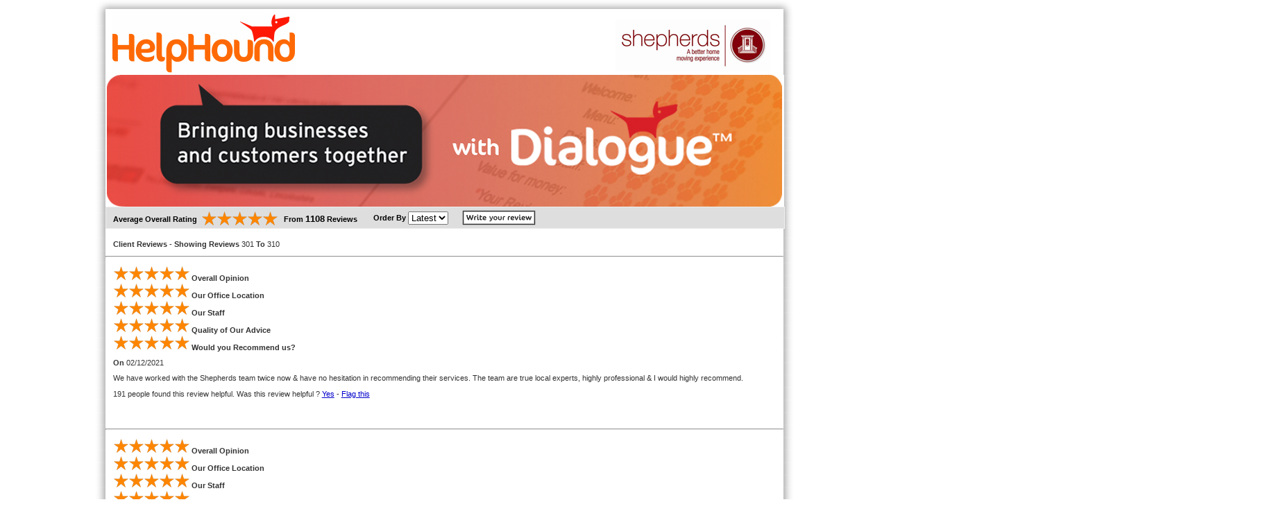

--- FILE ---
content_type: text/html
request_url: https://www.hhdialogue.com/reviews_full.asp?pd=4941514142675552546A344D42686F4748786F3D&id=4D43413555673D3D&site=56316C5A&pg=31
body_size: 29230
content:
<!DOCTYPE html PUBLIC "-//W3C//DTD XHTML 1.0 Strict//EN"
"http://www.w3.org/TR/xhtml1/DTD/xhtml1-strict.dtd">
<html>
<head>

<meta http-equiv="Content-Type" content="text/html; charset=UTF-8" />
<script>(function(d, s, id) {
  var js, fjs = d.getElementsByTagName(s)[0];
  if (d.getElementById(id)) return;
  js = d.createElement(s); js.id = id;
  js.src = "//connect.facebook.net/en_US/all.js#xfbml=1";
  fjs.parentNode.insertBefore(js, fjs);
}(document, 'script', 'facebook-jssdk'));
</script>




<!-- styles -->
<link rel="stylesheet" type="text/css" href="css/reset_css.asp" />
<link rel="stylesheet" type="text/css" href="css/corners_css.asp" />
<link rel="stylesheet" type="text/css" href="css/structure_css.asp" />
<link rel="stylesheet" type="text/css" href="css/webfontkit-20100517-143715/stylesheet.css" />
<link rel="stylesheet" type="text/css" href="admin_css.asp" />
<link href="facebox/facebox.css" media="screen" rel="stylesheet" type="text/css"/> 
<!-- Scripts -->
<script type="text/javascript" src="js/browserdetect.js"></script>
<script type="text/javascript" src="js/jquery-1.4.2.min.js"></script>
<script type="text/javascript" src="js/functions.js"></script>
<script language="JavaScript" src="/gen_validatorv31.js" type="text/javascript"></script>
<script src="facebox/facebox.js" type="text/javascript"></script> 
<script type="text/javascript"> 
		var mycompval=""
		jQuery(document).ready(function($) {
		  $('a[rel*=facebox]').facebox() ;
		}) ;
		function stopSubmit() {
			$.facebox.close();
			return false; }
</script> 

<!--[if IE 7]>
<link rel="stylesheet" type="text/css" href="css/ie7_css.asp" />
<![endif]-->
<!--[if IE 8]>
<link rel="stylesheet" type="text/css" href="css/ie8_css.asp" />
<![endif]-->



<title></title>


<script language="javascript">
function ChangePage(chpg){document.getElementById('pg').value=chpg;document.getElementById('busFrm').submit();}
</script>




</head>

	<body id="home" class="home">

	<div id="wrapper">
		<div id="inner_content">		
			<div id="header">
			
				<!-- Main logo and strapline -->
				<div id="site_information">
					<a href="/login.asp" title="Helphound">Helphound</a>
					<p>Help others, help yourself</p>
				</div>
				<!-- end of Main logo and strapline -->

			
				<!-- Business logo box -->
				<div id="fullpage_logo"><a href="http://shepherdsofhertford.co.uk/" title="Helphound"><img src="/images/siteid_410.gif"></a></div>
				<!-- end of User info box -->
			
			</div>
		
			
			<div id="lead">
				<h1></h1>
			</div>
			
<body>

	<div id="fullpage">
	<div itemscope itemtype="http://data-vocabulary.org/Review-aggregate">
	<form id="readaverage_form" method="post" action="reviews_full.asp?pd=4941514142675552546A344D42686F4748786F3D&id=4D43413555673D3D&site=56316C5A"><div id="readaverage"><div id="two_col_left_readaverage"><p><b>Average Overall Rating&nbsp;&nbsp;</b><img src="/images/5wwgreyx.gif"> <meta itemprop="rating" content="5" /><b>&nbsp;&nbsp;From <span style="font-size: 10pt" itemprop="count">1108</span>  Reviews</b></p></div><div id="two_col_mid_readaverage"><p><b>Order By</b><img width="1" height="21" src="/images/space.gif"></p></div><div id="two_col_right_readaverage"><p><select name="myOrderBy" onChange="this.form.submit()"><option value="1" selected >Latest</option><option value="2">Best</option><option value="3">Worst</option></select><img border="0" width="20" height="1" src="/images/space.gif"><a href="/write.asp?pd=4941514142675552546A344D42686F4748786F3D&id=4D43413555673D3D&site=56316C5A"><img border="0" width="106" height="22" src="/images/writeyourreview.png"></a></p></div></div></form><br/></div><p><b> Client Reviews - Showing Reviews</b> 301 <b>To</b> 310</p><hr><div id="all_ratings_1"><p><img src="/images/5wwx.gif">&nbsp;<b>Overall Opinion</b><br/><img src="/images/5wwx.gif">&nbsp;<b>Our Office Location</b><br/><img src="/images/5wwx.gif">&nbsp;<b>Our Staff</b><br/><img src="/images/5wwx.gif">&nbsp;<b>Quality of Our Advice</b><br/><img src="/images/5wwx.gif">&nbsp;<b>Would you Recommend us?</b><br/></p></div><p><b>On</b> 02/12/2021</p><p>We have worked with the Shepherds team twice now & have no hesitation in recommending their services. The team are true local experts, highly professional & I would highly recommend.</p><p>191 people found this review helpful. Was this review helpful ? <a class="read_more" href="reviews_full.asp?pd=4941514142675552546A344D42686F4748786F3D&id=4D43413555673D3D&site=56316C5A&pg=31&updid=43521&upval=1">Yes</a> - <a class="read_more" href="reviews_full.asp?pd=4941514142675552546A344D42686F4748786F3D&id=4D43413555673D3D&site=56316C5A&pg=31&updid=43521">Flag this</a></p><p><div class="fb-like" data-href="http://www.hhdialogue.com/read_single.asp?eid=5631746355566F3D" data-send="true" data-width="450" data-show-faces="true"></div><p><hr><div id="all_ratings_2"><p><img src="/images/5wwx.gif">&nbsp;<b>Overall Opinion</b><br/><img src="/images/5wwx.gif">&nbsp;<b>Our Office Location</b><br/><img src="/images/5wwx.gif">&nbsp;<b>Our Staff</b><br/><img src="/images/5wwx.gif">&nbsp;<b>Quality of Our Advice</b><br/><img src="/images/5wwx.gif">&nbsp;<b>Would you Recommend us?</b><br/></p></div><p><b>By&nbsp;</b>Martin and Carole Crees&nbsp;<b>On</b> 30/11/2021</p><h2><b>A thoroughly professional and helpful experience. </b></h2><p>A thoroughly professional and helpful experience. We don't think we would have moved without their expert advice, guidance and help throughout our moving process. We used Shepherds in a previous move and were delighted with the service they provided.. So we requested Shepherds to help us move again - and we were not disappointed with the service we were given. At tricky times Shepherds were there to help. A big thank you to them. We would thoroughly recommend them to anybody.</p><p>188 people found this review helpful. Was this review helpful ? <a class="read_more" href="reviews_full.asp?pd=4941514142675552546A344D42686F4748786F3D&id=4D43413555673D3D&site=56316C5A&pg=31&updid=43516&upval=1">Yes</a> - <a class="read_more" href="reviews_full.asp?pd=4941514142675552546A344D42686F4748786F3D&id=4D43413555673D3D&site=56316C5A&pg=31&updid=43516">Flag this</a></p><p><div class="fb-like" data-href="http://www.hhdialogue.com/read_single.asp?eid=56317463556C303D" data-send="true" data-width="450" data-show-faces="true"></div><p><hr><p><img src="/images/5wwx.gif">&nbsp;<b>Overall Opinion</b></p><p><b>By&nbsp;</b>Paul D&nbsp;<b>On</b> 29/11/2021</p><h2><b>Wonderful service and communication.</b></h2><p>We had to work with Shepherds on a recent purchase. They were a pleasure to deal with through the entire process - their response rates, transparency and manner were impeccable even when things started to temporarily go awry. Would happily recommend to anyone.</p><p>187 people found this review helpful. Was this review helpful ? <a class="read_more" href="reviews_full.asp?pd=4941514142675552546A344D42686F4748786F3D&id=4D43413555673D3D&site=56316C5A&pg=31&updid=43506&upval=1">Yes</a> - <a class="read_more" href="reviews_full.asp?pd=4941514142675552546A344D42686F4748786F3D&id=4D43413555673D3D&site=56316C5A&pg=31&updid=43506">Flag this</a></p><p><div class="fb-like" data-href="http://www.hhdialogue.com/read_single.asp?eid=563174635531303D" data-send="true" data-width="450" data-show-faces="true"></div><p><hr><div id="all_ratings_3"><p><img src="/images/5wwx.gif">&nbsp;<b>Overall Opinion</b><br/><img src="/images/5wwx.gif">&nbsp;<b>Our Office Location</b><br/><img src="/images/5wwx.gif">&nbsp;<b>Our Staff</b><br/><img src="/images/5wwx.gif">&nbsp;<b>Quality of Our Advice</b><br/><img src="/images/5wwx.gif">&nbsp;<b>Would you Recommend us?</b><br/></p></div><p><b>By&nbsp;</b>Paul&nbsp;<b>On</b> 15/11/2021</p><h2><b>Great Experience</b></h2><p>Would definitely recommend Shepherds of Hertford as they were brilliant from start to finish. Easily the most customer focussed which gave peace of mind throughout sales process.</p><p>235 people found this review helpful. Was this review helpful ? <a class="read_more" href="reviews_full.asp?pd=4941514142675552546A344D42686F4748786F3D&id=4D43413555673D3D&site=56316C5A&pg=31&updid=43467&upval=1">Yes</a> - <a class="read_more" href="reviews_full.asp?pd=4941514142675552546A344D42686F4748786F3D&id=4D43413555673D3D&site=56316C5A&pg=31&updid=43467">Flag this</a></p><p><div class="fb-like" data-href="http://www.hhdialogue.com/read_single.asp?eid=563174645656773D" data-send="true" data-width="450" data-show-faces="true"></div><p><hr><div id="all_ratings_4"><p><img src="/images/5wwx.gif">&nbsp;<b>Overall Opinion</b><br/><img src="/images/5wwx.gif">&nbsp;<b>Our Office Location</b><br/><img src="/images/5wwx.gif">&nbsp;<b>Our Staff</b><br/><img src="/images/5wwx.gif">&nbsp;<b>Quality of Our Advice</b><br/><img src="/images/5wwx.gif">&nbsp;<b>Would you Recommend us?</b><br/></p></div><p><b>By&nbsp;</b>Emily &nbsp;<b>On</b> 01/11/2021</p><h2><b>Thoroughly recommend</b></h2><p>Great service, made buying our first home an easy and simple process. </p><p>192 people found this review helpful. Was this review helpful ? <a class="read_more" href="reviews_full.asp?pd=4941514142675552546A344D42686F4748786F3D&id=4D43413555673D3D&site=56316C5A&pg=31&updid=41438&upval=1">Yes</a> - <a class="read_more" href="reviews_full.asp?pd=4941514142675552546A344D42686F4748786F3D&id=4D43413555673D3D&site=56316C5A&pg=31&updid=41438">Flag this</a></p><p><div class="fb-like" data-href="http://www.hhdialogue.com/read_single.asp?eid=56316C6455464D3D" data-send="true" data-width="450" data-show-faces="true"></div><p><hr><div id="all_ratings_5"><p><img src="/images/5wwx.gif">&nbsp;<b>Overall Opinion</b><br/><img src="/images/5wwx.gif">&nbsp;<b>Our Office Location</b><br/><img src="/images/5wwx.gif">&nbsp;<b>Our Staff</b><br/><img src="/images/5wwx.gif">&nbsp;<b>Quality of Our Advice</b><br/><img src="/images/5wwx.gif">&nbsp;<b>Would you Recommend us?</b><br/></p></div><p><b>By&nbsp;</b>Williams family&nbsp;<b>On</b> 28/10/2021</p><h2><b>Helpful, professional, happy to recommend.</b></h2><p>Helpful and professional service, useful advice, pleasant people.  Simple things like returning a call or acknowledging an email make a difference. Achieved the outcome we hoped for.</p><p>210 people found this review helpful. Was this review helpful ? <a class="read_more" href="reviews_full.asp?pd=4941514142675552546A344D42686F4748786F3D&id=4D43413555673D3D&site=56316C5A&pg=31&updid=41407&upval=1">Yes</a> - <a class="read_more" href="reviews_full.asp?pd=4941514142675552546A344D42686F4748786F3D&id=4D43413555673D3D&site=56316C5A&pg=31&updid=41407">Flag this</a></p><p><div class="fb-like" data-href="http://www.hhdialogue.com/read_single.asp?eid=56316C645531773D" data-send="true" data-width="450" data-show-faces="true"></div><p><hr><div id="all_ratings_6"><p><img src="/images/5wwx.gif">&nbsp;<b>Overall Opinion</b><br/><img src="/images/5wwx.gif">&nbsp;<b>Our Office Location</b><br/><img src="/images/5wwx.gif">&nbsp;<b>Our Staff</b><br/><img src="/images/5wwx.gif">&nbsp;<b>Quality of Our Advice</b><br/><img src="/images/5wwx.gif">&nbsp;<b>Would you Recommend us?</b><br/></p></div><p><b>By&nbsp;</b>JH&nbsp;<b>On</b> 13/10/2021</p><h2><b>Professional Service</b></h2><p>Throughout the sale the service from David and his staff was excellent. They kept us informed at each stage which ensured a speedy transaction.</p><p>195 people found this review helpful. Was this review helpful ? <a class="read_more" href="reviews_full.asp?pd=4941514142675552546A344D42686F4748786F3D&id=4D43413555673D3D&site=56316C5A&pg=31&updid=40352&upval=1">Yes</a> - <a class="read_more" href="reviews_full.asp?pd=4941514142675552546A344D42686F4748786F3D&id=4D43413555673D3D&site=56316C5A&pg=31&updid=40352">Flag this</a></p><p><div class="fb-like" data-href="http://www.hhdialogue.com/read_single.asp?eid=56316861566C6B3D" data-send="true" data-width="450" data-show-faces="true"></div><p><hr><div id="all_ratings_7"><p><img src="/images/4wwx.gif">&nbsp;<b>Overall Opinion</b><br/><img src="/images/4wwx.gif">&nbsp;<b>Our Office Location</b><br/><img src="/images/4wwx.gif">&nbsp;<b>Our Staff</b><br/><img src="/images/4wwx.gif">&nbsp;<b>Quality of Our Advice</b><br/><img src="/images/5wwx.gif">&nbsp;<b>Would you Recommend us?</b><br/></p></div><p><b>By&nbsp;</b>Tony&nbsp;<b>On</b> 09/10/2021</p><p>Great Service from start to finish. Had dealings with other agencies that didn't even bother to return our calls. Shepherds are one of the very few local agencies that we would recommend to both family and friends. Thanks for all your help. </p><p>181 people found this review helpful. Was this review helpful ? <a class="read_more" href="reviews_full.asp?pd=4941514142675552546A344D42686F4748786F3D&id=4D43413555673D3D&site=56316C5A&pg=31&updid=40342&upval=1">Yes</a> - <a class="read_more" href="reviews_full.asp?pd=4941514142675552546A344D42686F4748786F3D&id=4D43413555673D3D&site=56316C5A&pg=31&updid=40342">Flag this</a></p><p><div class="fb-like" data-href="http://www.hhdialogue.com/read_single.asp?eid=5631686156316B3D" data-send="true" data-width="450" data-show-faces="true"></div><p><hr><div id="all_ratings_8"><p><img src="/images/5wwx.gif">&nbsp;<b>Overall Opinion</b><br/><img src="/images/5wwx.gif">&nbsp;<b>Our Office Location</b><br/><img src="/images/5wwx.gif">&nbsp;<b>Our Staff</b><br/><img src="/images/5wwx.gif">&nbsp;<b>Quality of Our Advice</b><br/><img src="/images/5wwx.gif">&nbsp;<b>Would you Recommend us?</b><br/></p></div><p><b>By&nbsp;</b>Simon Winterflood&nbsp;<b>On</b> 08/10/2021</p><h2><b>Excellent company, very helpful team </b></h2><p>The staff at Shepherds were very professional, very helpful and patient during the painstaking process of purchasing a property.</p><p>216 people found this review helpful. Was this review helpful ? <a class="read_more" href="reviews_full.asp?pd=4941514142675552546A344D42686F4748786F3D&id=4D43413555673D3D&site=56316C5A&pg=31&updid=40340&upval=1">Yes</a> - <a class="read_more" href="reviews_full.asp?pd=4941514142675552546A344D42686F4748786F3D&id=4D43413555673D3D&site=56316C5A&pg=31&updid=40340">Flag this</a></p><p><div class="fb-like" data-href="http://www.hhdialogue.com/read_single.asp?eid=563168615631733D" data-send="true" data-width="450" data-show-faces="true"></div><p><hr><div id="all_ratings_9"><p><img src="/images/5wwx.gif">&nbsp;<b>Overall Opinion</b><br/><img src="/images/5wwx.gif">&nbsp;<b>Our Office Location</b><br/><img src="/images/4wwx.gif">&nbsp;<b>Our Staff</b><br/><img src="/images/4wwx.gif">&nbsp;<b>Quality of Our Advice</b><br/><img src="/images/5wwx.gif">&nbsp;<b>Would you Recommend us?</b><br/></p></div><p><b>By&nbsp;</b>NM&nbsp;<b>On</b> 07/10/2021</p><h2><b>Very happy</b></h2><p>Very happy with the service Shepherds provided. I will recommend them for sure.</p><p>245 people found this review helpful. Was this review helpful ? <a class="read_more" href="reviews_full.asp?pd=4941514142675552546A344D42686F4748786F3D&id=4D43413555673D3D&site=56316C5A&pg=31&updid=40339&upval=1">Yes</a> - <a class="read_more" href="reviews_full.asp?pd=4941514142675552546A344D42686F4748786F3D&id=4D43413555673D3D&site=56316C5A&pg=31&updid=40339">Flag this</a></p><p><div class="fb-like" data-href="http://www.hhdialogue.com/read_single.asp?eid=563168615546493D" data-send="true" data-width="450" data-show-faces="true"></div><p><hr><a href="/write.asp?pd=4941514142675552546A344D42686F4748786F3D&id=4D43413555673D3D&site=56316C5A"><img border="0" width="106" height="22" src="/images/writeyourreview.png"></a><p><b>Page:</b> <a href="reviews_full.asp?pd=4941514142675552546A344D42686F4748786F3D&id=4D43413555673D3D&site=56316C5A&pg=1">1</a>&nbsp;<a href="reviews_full.asp?pd=4941514142675552546A344D42686F4748786F3D&id=4D43413555673D3D&site=56316C5A&pg=2">2</a>&nbsp;<a href="reviews_full.asp?pd=4941514142675552546A344D42686F4748786F3D&id=4D43413555673D3D&site=56316C5A&pg=3">3</a>&nbsp;<a href="reviews_full.asp?pd=4941514142675552546A344D42686F4748786F3D&id=4D43413555673D3D&site=56316C5A&pg=4">4</a>&nbsp;<a href="reviews_full.asp?pd=4941514142675552546A344D42686F4748786F3D&id=4D43413555673D3D&site=56316C5A&pg=5">5</a>&nbsp;<a href="reviews_full.asp?pd=4941514142675552546A344D42686F4748786F3D&id=4D43413555673D3D&site=56316C5A&pg=6">6</a>&nbsp;<a href="reviews_full.asp?pd=4941514142675552546A344D42686F4748786F3D&id=4D43413555673D3D&site=56316C5A&pg=7">7</a>&nbsp;<a href="reviews_full.asp?pd=4941514142675552546A344D42686F4748786F3D&id=4D43413555673D3D&site=56316C5A&pg=8">8</a>&nbsp;<a href="reviews_full.asp?pd=4941514142675552546A344D42686F4748786F3D&id=4D43413555673D3D&site=56316C5A&pg=9">9</a>&nbsp;<a href="reviews_full.asp?pd=4941514142675552546A344D42686F4748786F3D&id=4D43413555673D3D&site=56316C5A&pg=10">10</a>&nbsp;<a href="reviews_full.asp?pd=4941514142675552546A344D42686F4748786F3D&id=4D43413555673D3D&site=56316C5A&pg=11">11</a>&nbsp;<a href="reviews_full.asp?pd=4941514142675552546A344D42686F4748786F3D&id=4D43413555673D3D&site=56316C5A&pg=12">12</a>&nbsp;<a href="reviews_full.asp?pd=4941514142675552546A344D42686F4748786F3D&id=4D43413555673D3D&site=56316C5A&pg=13">13</a>&nbsp;<a href="reviews_full.asp?pd=4941514142675552546A344D42686F4748786F3D&id=4D43413555673D3D&site=56316C5A&pg=14">14</a>&nbsp;<a href="reviews_full.asp?pd=4941514142675552546A344D42686F4748786F3D&id=4D43413555673D3D&site=56316C5A&pg=15">15</a>&nbsp;<a href="reviews_full.asp?pd=4941514142675552546A344D42686F4748786F3D&id=4D43413555673D3D&site=56316C5A&pg=16">16</a>&nbsp;<a href="reviews_full.asp?pd=4941514142675552546A344D42686F4748786F3D&id=4D43413555673D3D&site=56316C5A&pg=17">17</a>&nbsp;<a href="reviews_full.asp?pd=4941514142675552546A344D42686F4748786F3D&id=4D43413555673D3D&site=56316C5A&pg=18">18</a>&nbsp;<a href="reviews_full.asp?pd=4941514142675552546A344D42686F4748786F3D&id=4D43413555673D3D&site=56316C5A&pg=19">19</a>&nbsp;<a href="reviews_full.asp?pd=4941514142675552546A344D42686F4748786F3D&id=4D43413555673D3D&site=56316C5A&pg=20">20</a>&nbsp;<a href="reviews_full.asp?pd=4941514142675552546A344D42686F4748786F3D&id=4D43413555673D3D&site=56316C5A&pg=21">21</a>&nbsp;<a href="reviews_full.asp?pd=4941514142675552546A344D42686F4748786F3D&id=4D43413555673D3D&site=56316C5A&pg=22">22</a>&nbsp;<a href="reviews_full.asp?pd=4941514142675552546A344D42686F4748786F3D&id=4D43413555673D3D&site=56316C5A&pg=23">23</a>&nbsp;<a href="reviews_full.asp?pd=4941514142675552546A344D42686F4748786F3D&id=4D43413555673D3D&site=56316C5A&pg=24">24</a>&nbsp;<a href="reviews_full.asp?pd=4941514142675552546A344D42686F4748786F3D&id=4D43413555673D3D&site=56316C5A&pg=25">25</a>&nbsp;<a href="reviews_full.asp?pd=4941514142675552546A344D42686F4748786F3D&id=4D43413555673D3D&site=56316C5A&pg=26">26</a>&nbsp;<a href="reviews_full.asp?pd=4941514142675552546A344D42686F4748786F3D&id=4D43413555673D3D&site=56316C5A&pg=27">27</a>&nbsp;<a href="reviews_full.asp?pd=4941514142675552546A344D42686F4748786F3D&id=4D43413555673D3D&site=56316C5A&pg=28">28</a>&nbsp;<a href="reviews_full.asp?pd=4941514142675552546A344D42686F4748786F3D&id=4D43413555673D3D&site=56316C5A&pg=29">29</a>&nbsp;<a href="reviews_full.asp?pd=4941514142675552546A344D42686F4748786F3D&id=4D43413555673D3D&site=56316C5A&pg=30">30</a>&nbsp;<b>31</b>&nbsp;<a href="reviews_full.asp?pd=4941514142675552546A344D42686F4748786F3D&id=4D43413555673D3D&site=56316C5A&pg=32">32</a>&nbsp;<a href="reviews_full.asp?pd=4941514142675552546A344D42686F4748786F3D&id=4D43413555673D3D&site=56316C5A&pg=33">33</a>&nbsp;<a href="reviews_full.asp?pd=4941514142675552546A344D42686F4748786F3D&id=4D43413555673D3D&site=56316C5A&pg=34">34</a>&nbsp;<a href="reviews_full.asp?pd=4941514142675552546A344D42686F4748786F3D&id=4D43413555673D3D&site=56316C5A&pg=35">35</a>&nbsp;<a href="reviews_full.asp?pd=4941514142675552546A344D42686F4748786F3D&id=4D43413555673D3D&site=56316C5A&pg=36">36</a>&nbsp;<a href="reviews_full.asp?pd=4941514142675552546A344D42686F4748786F3D&id=4D43413555673D3D&site=56316C5A&pg=37">37</a>&nbsp;<a href="reviews_full.asp?pd=4941514142675552546A344D42686F4748786F3D&id=4D43413555673D3D&site=56316C5A&pg=38">38</a>&nbsp;<a href="reviews_full.asp?pd=4941514142675552546A344D42686F4748786F3D&id=4D43413555673D3D&site=56316C5A&pg=39">39</a>&nbsp;<a href="reviews_full.asp?pd=4941514142675552546A344D42686F4748786F3D&id=4D43413555673D3D&site=56316C5A&pg=40">40</a>&nbsp;<a href="reviews_full.asp?pd=4941514142675552546A344D42686F4748786F3D&id=4D43413555673D3D&site=56316C5A&pg=41">41</a>&nbsp;<a href="reviews_full.asp?pd=4941514142675552546A344D42686F4748786F3D&id=4D43413555673D3D&site=56316C5A&pg=42">42</a>&nbsp;<a href="reviews_full.asp?pd=4941514142675552546A344D42686F4748786F3D&id=4D43413555673D3D&site=56316C5A&pg=43">43</a>&nbsp;<a href="reviews_full.asp?pd=4941514142675552546A344D42686F4748786F3D&id=4D43413555673D3D&site=56316C5A&pg=44">44</a>&nbsp;<a href="reviews_full.asp?pd=4941514142675552546A344D42686F4748786F3D&id=4D43413555673D3D&site=56316C5A&pg=45">45</a>&nbsp;<a href="reviews_full.asp?pd=4941514142675552546A344D42686F4748786F3D&id=4D43413555673D3D&site=56316C5A&pg=46">46</a>&nbsp;<a href="reviews_full.asp?pd=4941514142675552546A344D42686F4748786F3D&id=4D43413555673D3D&site=56316C5A&pg=47">47</a>&nbsp;<a href="reviews_full.asp?pd=4941514142675552546A344D42686F4748786F3D&id=4D43413555673D3D&site=56316C5A&pg=48">48</a>&nbsp;<a href="reviews_full.asp?pd=4941514142675552546A344D42686F4748786F3D&id=4D43413555673D3D&site=56316C5A&pg=49">49</a>&nbsp;<a href="reviews_full.asp?pd=4941514142675552546A344D42686F4748786F3D&id=4D43413555673D3D&site=56316C5A&pg=50">50</a>&nbsp;<a href="reviews_full.asp?pd=4941514142675552546A344D42686F4748786F3D&id=4D43413555673D3D&site=56316C5A&pg=51">51</a>&nbsp;<a href="reviews_full.asp?pd=4941514142675552546A344D42686F4748786F3D&id=4D43413555673D3D&site=56316C5A&pg=52">52</a>&nbsp;<a href="reviews_full.asp?pd=4941514142675552546A344D42686F4748786F3D&id=4D43413555673D3D&site=56316C5A&pg=53">53</a>&nbsp;<a href="reviews_full.asp?pd=4941514142675552546A344D42686F4748786F3D&id=4D43413555673D3D&site=56316C5A&pg=54">54</a>&nbsp;<a href="reviews_full.asp?pd=4941514142675552546A344D42686F4748786F3D&id=4D43413555673D3D&site=56316C5A&pg=55">55</a>&nbsp;<a href="reviews_full.asp?pd=4941514142675552546A344D42686F4748786F3D&id=4D43413555673D3D&site=56316C5A&pg=56">56</a>&nbsp;<a href="reviews_full.asp?pd=4941514142675552546A344D42686F4748786F3D&id=4D43413555673D3D&site=56316C5A&pg=57">57</a>&nbsp;<a href="reviews_full.asp?pd=4941514142675552546A344D42686F4748786F3D&id=4D43413555673D3D&site=56316C5A&pg=58">58</a>&nbsp;<a href="reviews_full.asp?pd=4941514142675552546A344D42686F4748786F3D&id=4D43413555673D3D&site=56316C5A&pg=59">59</a>&nbsp;<a href="reviews_full.asp?pd=4941514142675552546A344D42686F4748786F3D&id=4D43413555673D3D&site=56316C5A&pg=60">60</a>&nbsp;<a href="reviews_full.asp?pd=4941514142675552546A344D42686F4748786F3D&id=4D43413555673D3D&site=56316C5A&pg=61">61</a>&nbsp;<a href="reviews_full.asp?pd=4941514142675552546A344D42686F4748786F3D&id=4D43413555673D3D&site=56316C5A&pg=62">62</a>&nbsp;<a href="reviews_full.asp?pd=4941514142675552546A344D42686F4748786F3D&id=4D43413555673D3D&site=56316C5A&pg=63">63</a>&nbsp;<a href="reviews_full.asp?pd=4941514142675552546A344D42686F4748786F3D&id=4D43413555673D3D&site=56316C5A&pg=64">64</a>&nbsp;<a href="reviews_full.asp?pd=4941514142675552546A344D42686F4748786F3D&id=4D43413555673D3D&site=56316C5A&pg=65">65</a>&nbsp;<a href="reviews_full.asp?pd=4941514142675552546A344D42686F4748786F3D&id=4D43413555673D3D&site=56316C5A&pg=66">66</a>&nbsp;<a href="reviews_full.asp?pd=4941514142675552546A344D42686F4748786F3D&id=4D43413555673D3D&site=56316C5A&pg=67">67</a>&nbsp;<a href="reviews_full.asp?pd=4941514142675552546A344D42686F4748786F3D&id=4D43413555673D3D&site=56316C5A&pg=68">68</a>&nbsp;<a href="reviews_full.asp?pd=4941514142675552546A344D42686F4748786F3D&id=4D43413555673D3D&site=56316C5A&pg=69">69</a>&nbsp;<a href="reviews_full.asp?pd=4941514142675552546A344D42686F4748786F3D&id=4D43413555673D3D&site=56316C5A&pg=70">70</a>&nbsp;<a href="reviews_full.asp?pd=4941514142675552546A344D42686F4748786F3D&id=4D43413555673D3D&site=56316C5A&pg=71">71</a>&nbsp;<a href="reviews_full.asp?pd=4941514142675552546A344D42686F4748786F3D&id=4D43413555673D3D&site=56316C5A&pg=72">72</a>&nbsp;<a href="reviews_full.asp?pd=4941514142675552546A344D42686F4748786F3D&id=4D43413555673D3D&site=56316C5A&pg=73">73</a>&nbsp;<a href="reviews_full.asp?pd=4941514142675552546A344D42686F4748786F3D&id=4D43413555673D3D&site=56316C5A&pg=74">74</a>&nbsp;<a href="reviews_full.asp?pd=4941514142675552546A344D42686F4748786F3D&id=4D43413555673D3D&site=56316C5A&pg=75">75</a>&nbsp;<a href="reviews_full.asp?pd=4941514142675552546A344D42686F4748786F3D&id=4D43413555673D3D&site=56316C5A&pg=76">76</a>&nbsp;<a href="reviews_full.asp?pd=4941514142675552546A344D42686F4748786F3D&id=4D43413555673D3D&site=56316C5A&pg=77">77</a>&nbsp;<a href="reviews_full.asp?pd=4941514142675552546A344D42686F4748786F3D&id=4D43413555673D3D&site=56316C5A&pg=78">78</a>&nbsp;<a href="reviews_full.asp?pd=4941514142675552546A344D42686F4748786F3D&id=4D43413555673D3D&site=56316C5A&pg=79">79</a>&nbsp;<a href="reviews_full.asp?pd=4941514142675552546A344D42686F4748786F3D&id=4D43413555673D3D&site=56316C5A&pg=80">80</a>&nbsp;<a href="reviews_full.asp?pd=4941514142675552546A344D42686F4748786F3D&id=4D43413555673D3D&site=56316C5A&pg=81">81</a>&nbsp;<a href="reviews_full.asp?pd=4941514142675552546A344D42686F4748786F3D&id=4D43413555673D3D&site=56316C5A&pg=82">82</a>&nbsp;<a href="reviews_full.asp?pd=4941514142675552546A344D42686F4748786F3D&id=4D43413555673D3D&site=56316C5A&pg=83">83</a>&nbsp;<a href="reviews_full.asp?pd=4941514142675552546A344D42686F4748786F3D&id=4D43413555673D3D&site=56316C5A&pg=84">84</a>&nbsp;<a href="reviews_full.asp?pd=4941514142675552546A344D42686F4748786F3D&id=4D43413555673D3D&site=56316C5A&pg=85">85</a>&nbsp;<a href="reviews_full.asp?pd=4941514142675552546A344D42686F4748786F3D&id=4D43413555673D3D&site=56316C5A&pg=86">86</a>&nbsp;<a href="reviews_full.asp?pd=4941514142675552546A344D42686F4748786F3D&id=4D43413555673D3D&site=56316C5A&pg=87">87</a>&nbsp;<a href="reviews_full.asp?pd=4941514142675552546A344D42686F4748786F3D&id=4D43413555673D3D&site=56316C5A&pg=88">88</a>&nbsp;<a href="reviews_full.asp?pd=4941514142675552546A344D42686F4748786F3D&id=4D43413555673D3D&site=56316C5A&pg=89">89</a>&nbsp;<a href="reviews_full.asp?pd=4941514142675552546A344D42686F4748786F3D&id=4D43413555673D3D&site=56316C5A&pg=90">90</a>&nbsp;<a href="reviews_full.asp?pd=4941514142675552546A344D42686F4748786F3D&id=4D43413555673D3D&site=56316C5A&pg=91">91</a>&nbsp;<a href="reviews_full.asp?pd=4941514142675552546A344D42686F4748786F3D&id=4D43413555673D3D&site=56316C5A&pg=92">92</a>&nbsp;<a href="reviews_full.asp?pd=4941514142675552546A344D42686F4748786F3D&id=4D43413555673D3D&site=56316C5A&pg=93">93</a>&nbsp;<a href="reviews_full.asp?pd=4941514142675552546A344D42686F4748786F3D&id=4D43413555673D3D&site=56316C5A&pg=94">94</a>&nbsp;<a href="reviews_full.asp?pd=4941514142675552546A344D42686F4748786F3D&id=4D43413555673D3D&site=56316C5A&pg=95">95</a>&nbsp;<a href="reviews_full.asp?pd=4941514142675552546A344D42686F4748786F3D&id=4D43413555673D3D&site=56316C5A&pg=96">96</a>&nbsp;<a href="reviews_full.asp?pd=4941514142675552546A344D42686F4748786F3D&id=4D43413555673D3D&site=56316C5A&pg=97">97</a>&nbsp;<a href="reviews_full.asp?pd=4941514142675552546A344D42686F4748786F3D&id=4D43413555673D3D&site=56316C5A&pg=98">98</a>&nbsp;<a href="reviews_full.asp?pd=4941514142675552546A344D42686F4748786F3D&id=4D43413555673D3D&site=56316C5A&pg=99">99</a>&nbsp;<a href="reviews_full.asp?pd=4941514142675552546A344D42686F4748786F3D&id=4D43413555673D3D&site=56316C5A&pg=100">100</a>&nbsp;<a href="reviews_full.asp?pd=4941514142675552546A344D42686F4748786F3D&id=4D43413555673D3D&site=56316C5A&pg=101">101</a>&nbsp;<a href="reviews_full.asp?pd=4941514142675552546A344D42686F4748786F3D&id=4D43413555673D3D&site=56316C5A&pg=102">102</a>&nbsp;<a href="reviews_full.asp?pd=4941514142675552546A344D42686F4748786F3D&id=4D43413555673D3D&site=56316C5A&pg=103">103</a>&nbsp;<a href="reviews_full.asp?pd=4941514142675552546A344D42686F4748786F3D&id=4D43413555673D3D&site=56316C5A&pg=104">104</a>&nbsp;<a href="reviews_full.asp?pd=4941514142675552546A344D42686F4748786F3D&id=4D43413555673D3D&site=56316C5A&pg=105">105</a>&nbsp;<a href="reviews_full.asp?pd=4941514142675552546A344D42686F4748786F3D&id=4D43413555673D3D&site=56316C5A&pg=106">106</a>&nbsp;<a href="reviews_full.asp?pd=4941514142675552546A344D42686F4748786F3D&id=4D43413555673D3D&site=56316C5A&pg=107">107</a>&nbsp;<a href="reviews_full.asp?pd=4941514142675552546A344D42686F4748786F3D&id=4D43413555673D3D&site=56316C5A&pg=108">108</a>&nbsp;<a href="reviews_full.asp?pd=4941514142675552546A344D42686F4748786F3D&id=4D43413555673D3D&site=56316C5A&pg=109">109</a>&nbsp;<a href="reviews_full.asp?pd=4941514142675552546A344D42686F4748786F3D&id=4D43413555673D3D&site=56316C5A&pg=110">110</a>&nbsp;<a href="reviews_full.asp?pd=4941514142675552546A344D42686F4748786F3D&id=4D43413555673D3D&site=56316C5A&pg=111">111</a>&nbsp;</p>
</div>
			<div id="footer">
				<p>Copyright &copy;</p>
			</div>		

		</div>
	</div>
</body>
</html>

--- FILE ---
content_type: text/css
request_url: https://www.hhdialogue.com/css/corners_css.asp
body_size: 9306
content:


/* main menu stuff */
#main_menu li .tl,
#main_menu li .tr {
	background: url(/images/sprites.png) 0 0 transparent;
	display: block;
	width: 7px;
	height: 7px;
	position: absolute;
	top: -2px;
	}
	#main_menu li .tl {
		background-position: -11px -132px;
		left: -2px;
		}
	#main_menu li .tr {
		background-position: -16px -132px;
		right: -2px;
		}
/* sub menu stuff */
#main_menu li ul span {
	background: url(/images/sprites.png) 0 0 no-repeat transparent;
	display: block;
	position: absolute;
	width: 7px;
	height: 7px;
	}
	#main_menu li ul .tr {
		background-position: -41px -297px!important;
		top: -4px;
		right: 0;
		}
		#main_menu li ul .tr.active {
			background: url(/images/sprites.png) -41px -322px no-repeat transparent!important;
			}
	#main_menu li ul .br {
		background-position: -41px -304px;
		bottom: -5px;
		right: 0;
		}
	#main_menu li ul .bl {
		background-position: -34px -304px;
		bottom: -5px;
		left: 0;
		}
	#main_menu .top-bar {
		top: -4px;
		left: 0;
		width: 157px;
		background-color: #f6f8f9;
		border-top: solid 2px #d7d5d4;
		border-left: solid 2px #d7d5d4;
		}
		#main_menu .top-bar.active {
			background-color: #e88f41!important;
			}
		
	#main_menu li ul .bottom-bar {
		background-color: #fff;
		border-bottom: solid 2px #d7d5d4;
		width: 151px;
		bottom: -5px;
		left: 7px;
		height: 5px;
		}

/* support content stuff */
#toolbox .tl,
#toolbox .tr,
#toolbox .bl,
#toolbox .br,
.boxed .tl,
.boxed .tr,
.boxed .bl,
.boxed .br,
#map .tl,
#map .tr,
#user_list .tl,
#user_list .tr,
#user_list .bl,
#user_list .br {
	background: url(/images/sprites.png) 0 0 no-repeat #fff;
	position: absolute;
	width: 7px;
	height: 7px;
	}
	#toolbox .tl,
	.boxed .tl,
	#map .tl {
		background-position: -10px -297px;
		top: -2px;
		left: -2px;
		}
	#toolbox .tr,
	.boxed .tr,
	#map .tr {
		background-position: -17px -297px;
		top: -2px;
		right: -2px;
		}
	#toolbox .bl,
	.boxed .bl {
		background-position: -10px -304px;
		bottom: -2px;
		left: -2px;
		}
	#toolbox .br,
	.boxed .br {
		background-position: -17px -304px;
		bottom: -2px;
		right: -2px;
		}
		#toolbox.active .bl,
		#toolbox.active .br {
			display: block;
			}
	#toolbox .bl,
	#toolbox .br {
		display: none;
		}
	#user_list .tl {
		background-position: -10px -297px;
		top: -2px;
		left: -2px;
		}
	#user_list .tr {
		background-position: -17px -297px;
		top: -2px;
		right: -2px;
		}
	#user_list .bl {
		background-position: -10px -304px;
		bottom: -2px;
		left: -2px;
		}
	#user_list .br {
		background-position: -17px -304px;
		bottom: -2px;
		right: -2px;
		}
	#tag_cloud li a span {
		display: none;
		}
		#tag_cloud li a:hover span {
			display: block;
			} 
	#tag_cloud .tl {
		background-position: -10px -322px;
		top: 0;
		left: 0;
		}
	#tag_cloud .tr {
		background-position: -17px -322px;
		top: 0;
		right: 0;
		}
	#tag_cloud .bl {
		background-position: -10px -328px;
		bottom: 0;
		left: 0;
		}
	#tag_cloud .br {
		background-position: -17px -328px;
		bottom: 0;
		right: 0;
		}
/*
	// SEARCH RESULT CORNERS //
*/
#result_list li .tl,
#result_list li .tr,
#result_list li .bl,
#result_list li .br,
#result_list #search_pagination .tl,
#result_list #search_pagination .tr,
#result_list #search_pagination .bl,
#result_list #search_pagination .br {
	background: url(/images/sprites.png) 0 0 no-repeat transparent;
	position: absolute;
	width: 7px;
	height: 7px;
	}
	#result_list li .tl,
	#result_list #search_pagination .tl {
		background-position: -58px -297px;
		top: -3px;
		left: -3px;
		}
	#result_list li .tr,
	#result_list #search_pagination .tr {
		background-position: -65px -297px;
		top: -3px;
		right: -3px;
		}
	#result_list li .bl,
	#result_list #search_pagination .bl {
		background-position: -58px -304px;
		bottom: -3px;
		left: -3px;
		}
	#result_list li .br,
	#result_list #search_pagination .br {
		background-position: -65px -304px;
		bottom: -3px;
		right: -3px;
		}
/* review member */
#review.member #main_content #member_container .tl,
#review.member #main_content #member_container .tr,
#review.member #main_content #member_container .br,
#review.member #main_content #member_container .bl {
	position: absolute;
	background: url(/images/sprites.png) 0 0 no-repeat transparent;
	display: block;
	width: 7px;
	height: 7px;
	}	
	#review.member #main_content #member_container .tl {
		background-position: -58px -322px;
		top: -3px;
		left: -3px;
		}
	#review.member #main_content #member_container .tr {
		background-position: -65px -322px;
		top: -3px;
		right: -3px;
		}
	#review.member #main_content #member_container .br {
		background-position: -65px -329px;
		bottom: -3px;
		right: -3px;
		}
	#review.member #main_content #member_container .bl {
		background-position: -58px -329px;
		bottom: -3px;
		left: -3px;
		}

/* search pagination */
#search_pagination .tl,
#search_pagination .tr,
#search_pagination .bl,
#search_pagination .br {
	background: url(/images/sprites.png) 0 0 no-repeat transparent;
	position: absolute;
	display: block;
	width: 7px;
	height: 7px;
	}
	#search_pagination .tl {
		background-position: -58px -297px;
		top: -3px;
		left: -3px;
		}
	#search_pagination .tr {
		background-position: -65px -297px;
		top: -3px;
		right: -3px;
		}
	#search_pagination .bl {
		background-position: -58px -304px;
		bottom: -3px;
		left: -3px;
		}
	#search_pagination .br {
		background-position: -65px -304px;
		bottom: -3px;
		right: -3px;
		}
		
/* Form input buttons */
button[type=submit] .tl,
button[type=submit] .tr,
button[type=submit] .bl,
button[type=submit] .br {
	background: url(/images/sprites.png) 0 0 no-repeat transparent;
	position: absolute;
	display: block;
	width: 7px;
	height: 40px;
	}
	button[type=submit] .tl {
		background-position: -821px -271px;
		top: -4px;
		height: 100%;
		padding: 0 0 5px 0;
		left: -10px;
		}
		#businesses #lead button[type=submit] .tl {
			padding-top: 3px;
			background-position: -664px -273px;
			}		
	button[type=submit] .tr {
		background-position: -969px -271px;
		top: -4px;
		height: 100%;
		padding: 0 0 5px 0;
		right: -4px;
		}	
		#businesses #lead button[type=submit] .tr {
			padding-top: 3px;
			background-position: -808px -273px;
			}
	button[type=submit] .bl {
		background-position: -821px -308px;
		height: 7px;
		width: 7px;
		bottom: -7px;
		left: -10px;
		}
		#businesses #lead button[type=submit] .bl {
			bottom: -11px;
			background-position: -664px -307px;
			}
	button[type=submit] .br {
		background-position: -969px -308px;
		height: 7px;
		width: 7px;
		bottom: -7px;
		right: -4px;
		}
		#businesses #lead button[type=submit] .br {
			bottom: -11px;
			background-position: -808px -307px;
			}

/* Browser specific fixes */
.opera button[type=submit] {
	height: 40px;
	}
	.opera button[type=submit] .tl {
		left: -5px;
		height: 31px;
		padding-top: 5px;
		}
	.opera button[type=submit] .tr {
		right: -6px;
		height: 31px;
		padding-top: 5px;
		}
	.opera button[type=submit] .bl {
		left: -5px;
		bottom: -3px;
		}
	.opera button[type=submit] .br {
		right: -6px;
		bottom: -3px;
		}
.webkit button[type=submit] {
	height: 38px;
	}
	.webkit button[type=submit] .tl {
		left: -5px;
		height: 30px;
		padding-top: 1px;
		}
	.webkit button[type=submit] .tr {
		right: -6px;
		height: 30px;
		padding-top: 1px;
		}
	.webkit button[type=submit] .bl {
		left: -5px;
		bottom: -3px;
		}
	.webkit button[type=submit] .br {
		right: -6px;
		bottom: -3px;
		}
	.chrome button[type=submit] .tl {
		padding-top: 4px;
		}
	.chrome button[type=submit] .tr {
		padding-top: 4px;
		}
.webkit #businesses #lead button[type=submit] {
	height: 36px;
	}
	.webkit button[type=submit] .tl {
		top: -3px;
		left: -5px;
		height: 25px;
		}
	.webkit button[type=submit] .tr {
		top: -3px;
		right: -6px;
		height: 25px;
		}
.opera #businesses #lead button[type=submit] .bl {
	left: -5px;
	bottom: -7px;
	}
.opera #businesses #lead button[type=submit] .br {
	right: -6px;
	bottom: -7px;
	}
	.opera #businesses #lead button[type=submit] {
		height: 36px;
		}
		.opera button[type=submit] .tl {
			top: -3px;
			left: -5px;
			height: 25px;
			}
		.opera button[type=submit] .tr {
			top: -3px;
			right: -6px;
			height: 25px;
			}
		.opera #businesses #lead button[type=submit] .bl {
			left: -5px;
			bottom: -7px;
			}
		.opera #businesses #lead button[type=submit] .br {
			right: -6px;
			bottom: -7px;
			}
/* end Browser specific fixes */

			
/* three column page */
.threecol #main_column .tl,
.threecol #main_column .tr,
.threecol #main_column .br,
.threecol #main_column .bl {
	background: url(/images/sprites.png) 0 0 no-repeat transparent;
	position: absolute;
	display: block;
	width: 7px;
	height: 7px;
	}
	.threecol #main_column .tl {
		background-position: -58px -322px;
		top: -3px;
		left: -3px;
		}
	.threecol #main_column .tr {
		background-position: -65px -322px;
		top: -3px;
		right: -3px;
		}
	.threecol #main_column .br {
		background-position: -65px -329px;
		bottom: -3px;
		right: -3px;
		}
	.threecol #main_column .bl {
		background-position: -58px -329px;
		bottom: -3px;
		left: -3px;
		}
	
	
	
	

--- FILE ---
content_type: text/css
request_url: https://www.hhdialogue.com/css/structure_css.asp
body_size: 4839
content:


h3 {
padding : 0.5em 0.8em;
font-family: 'Cocon-RegularRegular';
font-weight : bold;
font-size: 20pt;
}

/* any style you see with a class of loaded are ones that check for javascript before applying styles */


/* shadow stuff */
#shadow_top,
#shadow_bottom {
	background: url(/images/bg_shadow_top-bottom.gif) top center no-repeat transparent;	
	display: block;
	width: 100%;
	height: 18px;
	z-index: 1;
	position: absolute;
	}
#shadow_top {
	top: 0;
	}
#shadow_bottom {
	background-position: bottom center;
	bottom: 0;
	border-bottom: solid 5px #fff;
	}
	.loaded #wrapper {
		background: url(/images/bg_shadow_center.gif) top center repeat-y #fff;
		}
/* end shadow stuff*/



#wrapper {
	position: relative;
	width: 1007px;
	z-index: 2;
	margin: 0 auto;
	padding: 18px 0;
	}
	#wrapper #inner_content {
		margin: 0 15px;
		background: #fff;
		}


/* site logo */
#site_information {
	background: url(/images/Dialogue_Logo.gif) no-repeat transparent;
	text-indent: -10000px;
	position: relative;
	height: 90px;
	width: 265px;
	margin: 0 10px 0 9px;
	}
	#site_information a {
		position: absolute;
		height: 100%;
		width: 100%;
		top: 0;
		left: 0;
		z-index: 1;
		}
		
/* header */
#header {
	position: relative;
	}

#quick_links {
	display: none;
	}

#user_info p	{
padding : 0px !important;
margin : 0 !important;
}

#fullpage_logo {
	position: absolute;
	top: 10px;
	right: 12px;
	width: 400px;
	text-align: right;
	}

#user_info {
	position: absolute;
	top: 15px;
	right: 10px;
	width: 700px;
	text-align: right;
	}
	#user_info h3 {
		display: none;
		}
	#user_info p {
		color: #5d5d5d;
		font-size: 10pt;
		}
		#user_info strong {
			font-weight: normal;
			color: #000;
			}
	#user_info ul {
		position: absolute;
		top: 25px;
		right: 0;
		margin: 0 -4px 0 0;
		}
		#user_info li {
			font-size: 7pt;
			padding: 0px 4px 0 5px;
			margin: 0px ;
			display: inline;
			}
			#user_info ul li {
				border-right: solid 1px #9d8f95;
				white-space: nowrap;
				}
				#user_info ul .last {
					border-right: none;
					}
				#user_info li a {
					color: #9d8f95;
					}
			


				
/* lead area */
/* The default style presumes that it's the shorter of the two heights that are in use */
#lead {
	background: url(/images/bg_default.jpg) 0 0 repeat-x #eb9142;
	position: relative;
	padding: 10px 12px;
	z-index: 200;
	height: 19px;
	}
	.webkit #lead {
		width: 954px;
		}
	/* end Lead area styles and selectors */
	#home.home #lead {
		background: url(/images/bg_lead_new.png) 0 0 repeat-x #eb9142;
		height: 170px;
		}
#lead_es {
	background: url(/images/bg_default.jpg) 0 0 repeat-x #eb9142;
	position: relative;
	padding: 10px 12px;
	z-index: 200;
	height: 19px;
	}
	.webkit #lead {
		width: 954px;
		}
	/* end Lead area styles and selectors */
	#home.home #lead_es {
		background: url(/images/bg_lead_new_es.png) 0 0 repeat-x #eb9142;
		height: 170px;
		}
/*
 	// MAIN CONTENT AREAS //
*/
#main_content {
	margin: 0 0 0 248px;
	overflow: hidden;
	width: 725px;
	padding: 0 0 10px 0;
}

#main_content_1col {
	margin: 5px 5px 5px 5px;
	overflow: hidden;
	padding: 10px 0 10px 0;
}


						

/*
	// three column layout
*/
.threecol #main_content {
	background: #fff;
	}
	.threecol #main_content h1,
	.threecol #main_content h2 {
		font-family: 'Cocon-regularRegular';
		}
	.threecol #main_content h2 {
		padding: 0 0 20px 0!important;
		font-size: 20pt;
		}
	.threecol #main_column {
		background: #fdf2ec;
		padding: 20px 15px;
		border: solid 3px #eb9142;
		float: left;
		width: 435px;
		position: relative;
		}
	.threecol #last_column {
		margin-left: 479px;
		width: 234px;
		}
	.threecol #last_column h3 {
		color: #666;
		margin-bottom: 10px;
		font-weight: bold;
		}
	.threecol #last_column p {
		color: #666;
		font-size: 10pt;
		margin: 10px;
		margin-left: 0;
		margin-bottom: 0!important;
		}
	.threecol #last_column ul {
		}
		.threecol #last_column li {
			font-size: 10pt;
			margin: 0 0 5px 12px!important;
			}
	.threecol #last_column dl {
		margin: 10px 0;
		}
		.threecol #last_column dt,
		.threecol #last_column dd {
			color: #666;
			font-size: 10pt;
			}
		.threecol #last_column dt {
			font-weight: bold;
			}
			.threecol #last_column dd {
				line-height: 16pt;
				margin: 0 0 10px 0;
				}

/* footer */
#footer {
	position: relative;
	clear: both;
	background: #76706c;
	padding: 10px;
	}
	#footer div {
		float: left;
		width: 20%;
		}
		#footer h3 {
			color: #fff;
			font-size: 16pt;
			margin: 0 0 20px 0;
			}
		#footer li {
			margin: 0 10px 10px 0;			
			}
		#footer a {
			color: #fff;
			text-decoration: none;
			font-size: 12pt;
			}
			#footer a:hover {
				text-decoration: underline;
				}
		#footer p {
			clear: both;
			padding: 10px 0 10px 0;
			color: #fff;
			font-size: 10pt;
			}

--- FILE ---
content_type: text/css
request_url: https://www.hhdialogue.com/css/webfontkit-20100517-143715/stylesheet.css
body_size: 3677
content:
/* Generated by Font Squirrel (http://www.fontsquirrel.com) on May 17, 2010 */



@font-face {
	font-family: 'Cocon-BoldRegular';
	src: url('cobd____-webfont.eot');
	src: local('☺'), url('cobd____-webfont.woff') format('woff'), url('cobd____-webfont.ttf') format('truetype'), url('cobd____-webfont.svg#webfont2IXUF3qz') format('svg');
	font-weight: normal;
	font-style: normal;
}

@font-face {
	font-family: 'Cocon-BoldExpertRegular';
	src: url('cobdep__-webfont.eot');
	src: local('☺'), url('cobdep__-webfont.woff') format('woff'), url('cobdep__-webfont.ttf') format('truetype'), url('cobdep__-webfont.svg#webfont2IXUF3qz') format('svg');
	font-weight: normal;
	font-style: normal;
}

@font-face {
	font-family: 'Cocon-BoldCondensedRegular';
	src: url('cocnbd__-webfont.eot');
	src: local('☺'), url('cocnbd__-webfont.woff') format('woff'), url('cocnbd__-webfont.ttf') format('truetype'), url('cocnbd__-webfont.svg#webfont2IXUF3qz') format('svg');
	font-weight: normal;
	font-style: normal;
}

@font-face {
	font-family: 'Cocon-BoldConExpertRegular';
	src: url('cocnbdep-webfont.eot');
	src: local('☺'), url('cocnbdep-webfont.woff') format('woff'), url('cocnbdep-webfont.ttf') format('truetype'), url('cocnbdep-webfont.svg#webfont2IXUF3qz') format('svg');
	font-weight: normal;
	font-style: normal;
}

@font-face {
	font-family: 'Cocon-LightCondensedRegular';
	src: url('cocnlt__-webfont.eot');
	src: local('☺'), url('cocnlt__-webfont.woff') format('woff'), url('cocnlt__-webfont.ttf') format('truetype'), url('cocnlt__-webfont.svg#webfont2IXUF3qz') format('svg');
	font-weight: normal;
	font-style: normal;
}

@font-face {
	font-family: 'Cocon-LightConExpertRegular';
	src: url('cocnltep-webfont.eot');
	src: local('☺'), url('cocnltep-webfont.woff') format('woff'), url('cocnltep-webfont.ttf') format('truetype'), url('cocnltep-webfont.svg#webfont2IXUF3qz') format('svg');
	font-weight: normal;
	font-style: normal;
}

@font-face {
	font-family: 'Cocon-RegularCondensedRegular';
	src: url('cocnrg__-webfont.eot');
	src: local('☺'), url('cocnrg__-webfont.woff') format('woff'), url('cocnrg__-webfont.ttf') format('truetype'), url('cocnrg__-webfont.svg#webfont2IXUF3qz') format('svg');
	font-weight: normal;
	font-style: normal;
}

@font-face {
	font-family: 'Cocon-RegularConExpertRegular';
	src: url('cocnrgep-webfont.eot');
	src: local('☺'), url('cocnrgep-webfont.woff') format('woff'), url('cocnrgep-webfont.ttf') format('truetype'), url('cocnrgep-webfont.svg#webfont2IXUF3qz') format('svg');
	font-weight: normal;
	font-style: normal;
}

@font-face {
	font-family: 'Cocon-LightRegular';
	src: url('colt____-webfont.eot');
	src: local('☺'), url('colt____-webfont.woff') format('woff'), url('colt____-webfont.ttf') format('truetype'), url('colt____-webfont.svg#webfont2IXUF3qz') format('svg');
	font-weight: normal;
	font-style: normal;
}

@font-face {
	font-family: 'Cocon-LightExpertRegular';
	src: url('coltep__-webfont.eot');
	src: local('☺'), url('coltep__-webfont.woff') format('woff'), url('coltep__-webfont.ttf') format('truetype'), url('coltep__-webfont.svg#webfont2IXUF3qz') format('svg');
	font-weight: normal;
	font-style: normal;
}

@font-face {
	font-family: 'Cocon-RegularRegular';
	src: url('corg____-webfont.eot');
	src: local('☺'), url('corg____-webfont.woff') format('woff'), url('corg____-webfont.ttf') format('truetype'), url('corg____-webfont.svg#webfont2IXUF3qz') format('svg');
	font-weight: normal;
	font-style: normal;
}

@font-face {
	font-family: 'Cocon-RegularExpertRegular';
	src: url('corgep__-webfont.eot');
	src: local('☺'), url('corgep__-webfont.woff') format('woff'), url('corgep__-webfont.ttf') format('truetype'), url('corgep__-webfont.svg#webfont2IXUF3qz') format('svg');
	font-weight: normal;
	font-style: normal;
}



--- FILE ---
content_type: text/css
request_url: https://www.hhdialogue.com/admin_css.asp
body_size: 14515
content:


body 	{
font-family: arial, verdana, sans-serif ;
font-size : 70%;
color : #333;
background : #fff;
padding : 0;
margin : 0;
}
 
h1	{
padding : 0.5em 1em;
margin : 0;
font-weight : bold;
font-size : 120%;
}

h2	{
padding : 0.5em 0.8em;
margin : 0;
font-weight : bold;
font-size : 120%;
}

p	{
padding : 0.5em 1em;
margin : 0;
font-size : 100%;
}

a	{
color : #00C;
text-decoration : underline;
}

#questionheader p {
margin : 0;
color: #606060 !important;
font-size : 100% !important;
}

#answer {
font-family: arial, verdana, sans-serif !important;
font-style: normal !important;
line-height: 1.1em;
}

#answerheader p {
line-height: .8em;
color: #606060 !important;
}

#answertext p {
color: #000000 !important;
padding: 0px 10px !important;
}

#maincontainer {max-width:600px;}

#two_col_left {float:left; width:232px}
#two_col_mid {float:left; width:8px;}
#two_col_right {margin-left:240px;}


form {  /* set width in form, not fieldset (still takes up more room w/ fieldset width */
  background:#fff;
  font:100% verdana,arial,sans-serif;
  margin: 0;
  padding: 10px;
  min-width: 500px;
  width: 535px; 
  border:1px solid #eee;
}

form span{ 
font-size : 70%;
padding: 0px;
}

form fieldset {
  / * clear: both; note that this clear causes inputs to break to left in ie5.x mac, commented out */
  
  margin: 0 0 1em 0;
  border:1px solid #ddd;
  padding:0 0.5em 0.5em;       /* padding in fieldset support spotty in IE */
}

form fieldset legend {
	color:#0b77b7;
	font-size:1.1em; /* bump up legend font size, not too large or it'll overwrite border on left */
                       /* be careful with padding, it'll shift the nice offset on top of border  */
}

form label { 
	display: block;  /* block float the labels to left column, set a width */
	float: left; 
	width: 145px; 
	padding: 0; 
	margin: 5px 0 0; /* set top margin same as form input - textarea etc. elements */
	text-align: right; 
}


form input, form textarea {
	/* display: inline; inline display must not be set or will hide submit buttons in IE 5x mac */
	padding:0.15em;
	border:1px solid #ddd;
	background:#fafafa;
	font:bold 0.95em arial, sans-serif;
	-moz-border-radius:0.4em;
	-khtml-border-radius:0.4em;
	width:auto;      /* set width of form elements to auto-size, otherwise watch for wrap on resize */
	margin:5px 0 0 10px; /* set margin on left of form elements rather than right of label aligns textarea better in IE */
}

form input:hover, form input:focus {
	border-color:#c5c5c5;
	background:#f6f6f6;
} 


form input#reset {
	margin-left:0px; /* set margin-left back to zero on reset button (set above) */
}

textarea { overflow: auto; }

form smallblock {
	display: block;
	margin: 0 0 5px 155px; /* instructions/comments left margin set to align w/ right column inputs */
	padding: 1px 3px;
	font-size: 88%;
}

form .required{font-weight:bold; color:#cc0000;} /* uses class instead of div, more efficient */

form br {
	clear:left; /* setting clear on inputs didn't work consistently, so brs added for degrade */
}

#smallform {  
  padding: 5px;
  min-width: 100px ;
  width: 310px ; 
  border:1px solid #eee;
}

#tinyform {  
  padding: 5px;
  min-width: 100px ;
  width: 210px ; 
  border:1px solid #eee;
}

#bubbleform { 
  background:#FFFFC6; 
  padding: 0px;
  min-width: 100px ;
  width: 270px ; 
  border:0px ;
}

#smallform fieldset , #bubbleform fieldset {
	background-color:#FFFFC6;
	font-size:1.1em; /* bump up legend font size, not too large or it'll overwrite border on left */
                       /* be careful with padding, it'll shift the nice offset on top of border  */
}

#smallform fieldset legend , #bubbleform fieldset legend{
	color:#990000;
}

.radio, .date {
	position:relative;
}
.radio fieldset, .date fieldset {
	border:none;
	width:auto;
	padding:1px 0 0 11em;
}
.radio legend, .date legend {
	font-size:1em;
	color:#000;
}
.radio legend span, .date legend span {
	position:absolute;
	left:0;
	top:0.3em;
	width:10em;
	display:block;
}
.radio label, .radio input {
	vertical-align:middle;
	display:inline;
	float:none;
	width:auto;
	background:none;
	border:none;
}
.radio div {
	float:left;
	white-space:nowrap;
	clear:none;
}

input.default {
	color:#bbb;
}



#busFrm {margin: 0; padding: 0px; width: 100%;}

#commentbox {
	border-color: #ddd;
	background: #F7F7F7;
	border-width: 1px;
	border-style: solid;
	display: block;
	margin: 5px 10px 5px 10px; 
	padding: 10px 3px;
}

#writeaverage {height: 30px; line-height: 30px; background-color: #dedede; padding: 0 0 0 10px  !important;}
#writeaverage p {font-family: arial, verdana, sans-serif ; font-size: 11px; color: #000000 ; padding: 0 0 0 0px  !important; margin-bottom: 6px; margin-top: 0px;}
#writeaverage img {margin-bottom: -6px; margin-top: 4px;}
#writeaverage select {margin-top: 5px;}
#writeaverage_form  {margin: 0; padding: 0px; width: 100%;}

#two_col_left_readaverage {float:left; width:375px}
#two_col_mid_readaverage {float:left; width:50px;}
#two_col_right_readaverage2 {margin-left:425px;}
#readaverage {height: 30px; line-height: 30px; background-color: #dedede; padding: 0 0 0 10px  !important;}
#readaverage p {font-family: arial, verdana, sans-serif ; font-size: 11px; color: #000000 ; padding: 0 0 0 0px  !important; margin-bottom: 6px; margin-top: 0px;}
#readaverage img {margin-bottom: -6px; margin-top: 4px;}
#readaverage select {margin-top: 5px;}
#readaverage_form  {margin: 0; padding: 0px; width: 100%;}

#divcentre {
  width: 520px;
  margin-left: auto ;
  margin-right: auto ;
}

#admin_user_header {height: 105px;}
#bubble_top {
	width: 276px;
	padding: 2px 0 0;
	background: url(/images/bubbles/bubble_top.gif) no-repeat center top;
}
#bubble_mid {
	width: 276px;
	margin: 0 auto;
	background: url(/images/bubbles/bubble_centre.gif) repeat-y center 32px;
}
#bubble_bottom {
	width: 276px;
	padding: 0 0 12px;
	background: url(/images/bubbles/bubble_bottom.gif) no-repeat center bottom;
}


#bubble_business_top {
	width: 300px;
	padding: 2px 0 0;
	background: url(/images/bubbles/bubble_business_top.gif) no-repeat center top;
}
#bubble_business_mid {
	width: 300px;
	margin: 0 auto;
	background: url(/images/bubbles/bubble_business_centre.gif) repeat-y center 32px;
}
#bubble_business_mid p {
	margin: 5px 5px 0 5;
	text-align: justify;
}
#bubble_business_bottom {
	width: 300px;
	padding: 0 0 52px;
	background: url(/images/bubbles/bubble_business_bottom.gif) no-repeat center bottom;
}

#bubble_business_user_top {
	width: 300px;
	padding: 2px 0 0;
	background: url(/images/bubbles/bubble_business_user_top.gif) no-repeat center top;
}
#bubble_business_user_mid {
	width: 300px;
	margin: 0 auto;
	background: url(/images/bubbles/bubble_business_user_centre.gif) repeat-y center 32px;
}
#bubble_business_user_mid p {
	margin: 5px 5px 0 5;
	text-align: justify;
}
#bubble_business_user_bottom {
	width: 300px;
	padding: 0 0 52px;
	background: url(/images/bubbles/bubble_business_user_bottom.gif) no-repeat center bottom;
}

#bubble_business_user_verified_top {
	width: 300px;
	padding: 2px 0 0;
	background: url(/images/bubbles/bubble_business_user_verified_top.gif) no-repeat center top;
}
#bubble_business_user_verified_mid {
	width: 300px;
	margin: 0 auto;
	background: url(/images/bubbles/bubble_business_user_verified_centre.gif) repeat-y center 32px;
}
#bubble_business_user_verified_mid p {
	margin: 5px 5px 0 5;
	text-align: justify;
}
#bubble_business_user_verified_bottom {
	width: 300px;
	padding: 0 0 52px;
	background: url(/images/bubbles/bubble_business_user_verified_bottom.gif) no-repeat center bottom;
}

#bubble_business_user_ignore_verified_top {
	width: 300px;
	padding: 2px 0 0;
	background: url(/images/bubbles/bubble_business_user_ignore_verified_top.gif) no-repeat center top;
}
#bubble_business_user_ignore_verified_mid {
	width: 300px;
	margin: 0 auto;
	background: url(/images/bubbles/bubble_business_user_ignore_verified_centre.gif) repeat-y center 32px;
}
#bubble_business_user_ignore_verified_mid p {
	margin: 5px 5px 0 5;
	text-align: justify;
}
#bubble_business_user_ignore_verified_bottom {
	width: 300px;
	padding: 0 0 52px;
	background: url(/images/bubbles/bubble_business_user_ignore_verified_bottom.gif) no-repeat center bottom;
}

#bubble_user_top {
	width: 300px;
	padding: 2px 0 0;
	background: url(/images/bubbles/bubble_user_top.gif) no-repeat center top;
}
#bubble_user_mid {
	width: 300px;
	margin: 0 auto;
	background: url(/images/bubbles/bubble_user_centre.gif) repeat-y center 32px;
}
#bubble_user_mid p {
	margin: 5px 5px 0 5;
	text-align: justify;
}
#bubble_user_bottom {
	width: 300px;
	padding: 0 0 52px;
	background: url(/images/bubbles/bubble_user_bottom.gif) no-repeat center bottom;
}



#bubble_user_business_top {
	width: 300px;
	padding: 2px 0 0;
	background: url(/images/bubbles/bubble_user_business_top.gif) no-repeat center top;
}
#bubble_user_business_mid {
	width: 300px;
	margin: 0 auto;
	background: url(/images/bubbles/bubble_user_business_centre.gif) repeat-y center 32px;
}
#bubble_user_business_mid p {
	margin: 5px 5px 0 5;
	text-align: justify;
}
#bubble_user_business_bottom {
	width: 300px;
	padding: 0 0 52px;
	background: url(/images/bubbles/bubble_user_business_bottom.gif) no-repeat center bottom;
}



#bubble_user_business_ignore_verified_top {
	width: 300px;
	padding: 2px 0 0;
	background: url(/images/bubbles/bubble_user_business_ignore_verified_top.gif) no-repeat center top;
}
#bubble_user_business_ignore_verified_mid {
	width: 300px;
	margin: 0 auto;
	background: url(/images/bubbles/bubble_user_business_ignore_verified_centre.gif) repeat-y center 32px;
}
#bubble_user_business_ignore_verified_mid p {
	margin: 5px 5px 0 5;
	text-align: justify;
}
#bubble_user_business_ignore_verified_bottom {
	width: 300px;
	padding: 0 0 52px;
	background: url(/images/bubbles/bubble_user_business_ignore_verified_bottom.gif) no-repeat center bottom;
}

#bubble_user_business_verified_top {
	width: 300px;
	padding: 2px 0 0;
	background: url(/images/bubbles/bubble_user_business_verified_top.gif) no-repeat center top;
}
#bubble_user_business_verified_mid {
	width: 300px;
	margin: 0 auto;
	background: url(/images/bubbles/bubble_user_business_verified_centre.gif) repeat-y center 32px;
}
#bubble_user_business_verified_mid p {
	margin: 5px 5px 0 5;
	text-align: justify;
}
#bubble_user_business_verified_bottom {
	width: 300px;
	padding: 0 0 52px;
	background: url(/images/bubbles/bubble_user_business_verified_bottom.gif) no-repeat center bottom;
}

#bubble_helphound_top {
	width: 300px;
	padding: 2px 0 0;
	background: url(/images/bubbles/bubble_helphound_top.gif) no-repeat center top;
}
#bubble_helphound_mid {
	width: 300px;
	margin: 0 auto;
	background: url(/images/bubbles/bubble_helphound_centre.gif) repeat-y center 32px;
}
#bubble_helphound_mid p {
	margin: 5px 5px 0 5;
	text-align: justify;
}
#bubble_helphound_bottom {
	width: 300px;
	padding: 0 0 52px;
	background: url(/images/bubbles/bubble_helphound_bottom.gif) no-repeat center bottom;
}

#bubble_you_left_top {
	width: 300px;
	padding: 2px 0 0;
	background: url(/images/bubbles/bubble_you_left_top.gif) no-repeat center top;
}
#bubble_you_left_mid {
	width: 300px;
	margin: 0 auto;
	background: url(/images/bubbles/bubble_you_left_centre.gif) repeat-y center 32px;
}
#bubble_you_left_mid p {
	margin: 5px 5px 0 5;
	text-align: justify;
}
#bubble_you_left_bottom {
	width: 300px;
	padding: 0 0 38px;
	background: url(/images/bubbles/bubble_you_left_bottom.gif) no-repeat center bottom;
}
#bubble_you_left_bottom_spanish {
	width: 300px;
	padding: 0 0 38px;
	background: url(/images/bubbles/bubble_you_left_bottom_spanish.gif) no-repeat center bottom;
}


#bubble_you_left_pending_top {
	width: 300px;
	padding: 2px 0 0;
	background: url(/images/bubbles/bubble_you_left_pending_top.gif) no-repeat center top;
}
#bubble_you_left_pending_mid {
	width: 300px;
	margin: 0 auto;
	background: url(/images/bubbles/bubble_you_left_pending_centre.gif) repeat-y center 32px;
}
#bubble_you_left_pending_mid p {
	margin: 5px 5px 0 5;
	text-align: justify;
}
#bubble_you_left_pending_bottom {
	width: 300px;
	padding: 0 0 38px;
	background: url(/images/bubbles/bubble_you_left_pending_bottom.gif) no-repeat center bottom;
}
#bubble_you_left_pending_bottom_spanish {
	width: 300px;
	padding: 0 0 38px;
	background: url(/images/bubbles/bubble_you_left_pending_bottom_spanish.gif) no-repeat center bottom;
}


#bubble_you_right_top {
	width: 300px;
	padding: 2px 0 0;
	background: url(/images/bubbles/bubble_you_right_top.gif) no-repeat center top;
}
#bubble_you_right_mid {
	width: 300px;
	margin: 0 auto;
	background: url(/images/bubbles/bubble_you_right_centre.gif) repeat-y center 32px;
}
#bubble_you_right_mid p {
	margin: 5px 5px 0 5;
	text-align: justify;
}
#bubble_you_right_bottom {
	width: 300px;
	padding: 0 0 38px;
	background: url(/images/bubbles/bubble_you_right_bottom.gif) no-repeat center bottom;
}
#bubble_you_right_bottom_spanish {
	width: 300px;
	padding: 0 0 38px;
	background: url(/images/bubbles/bubble_you_right_bottom_spanish.gif) no-repeat center bottom;
}

#bubble_you_right_pending_top {
	width: 300px;
	padding: 2px 0 0;
	background: url(/images/bubbles/bubble_you_right_pending_top.gif) no-repeat center top;
}
#bubble_you_right_pending_mid {
	width: 300px;
	margin: 0 auto;
	background: url(/images/bubbles/bubble_you_right_pending_centre.gif) repeat-y center 32px;
}
#bubble_you_right_pending_mid p {
	margin: 5px 5px 0 5;
	text-align: justify;
}
#bubble_you_right_pending_bottom {
	width: 300px;
	padding: 0 0 38px;
	background: url(/images/bubbles/bubble_you_right_pending_bottom.gif) no-repeat center bottom;
}
#bubble_you_right_pending_bottom_spanish {
	width: 300px;
	padding: 0 0 38px;
	background: url(/images/bubbles/bubble_you_right_pending_bottom_spanish.gif) no-repeat center bottom;
}

.abutton a {
	padding:0.15em;
	border:1px solid #ddd;
	background:#fafafa;
	font: 0.95em arial, sans-serif;
	-moz-border-radius:0.4em;
	-khtml-border-radius:0.4em;
	width:auto;      /* set width of form elements to auto-size, otherwise watch for wrap on resize */
	margin:5px 0 0 10px; 
}
.abutton a:hover {
	border-color:#c5c5c5;
	background:#f6f6f6;
} 

--- FILE ---
content_type: text/css
request_url: https://www.hhdialogue.com/facebox/facebox.css
body_size: 2111
content:
#facebox .b {
  background:url(/facebox/b.png);
}

#facebox .tl {
  background:url(/facebox/tl.png);
}

#facebox .tr {
  background:url(/facebox/tr.png);
}

#facebox .bl {
  background:url(/facebox/bl.png);
}

#facebox .br {
  background:url(/facebox/br.png);
}

#facebox .bheadtxt {
  color: #000000;
  font-family: Arial, Helvetica, sans-serif;
  font-size: 14px;
  background-color:#CCCCCC;
  font-weight: bold;
  line-height:20px;
  margin:0px 0px 8px 0px;
  text-align:left;
}

#facebox .leftcol {
  float:left;
  text-align:left;
  /*border:1px solid #000000;*/
}

#facebox .rightcol {
  float:right;
  margin-right:3px;
  margin-top:15px;
  width:150px;
  /*border:1px solid #FF0000;*/
}

#facebox .footercol {
  clear:both;
  text-align:left;
  /*border:1px solid #FF0000;*/
}

#facebox .myform {
  margin:0px 0px 0px 0px;
}

#facebox p {
  margin:0px 0px 0px 0px;
  border:0px 0px 0px 0px;
}

#facebox .formerr {
  font-family: Verdana, Arial, Helvetica, sans-serif;
  font-weight:normal;
  font-style: normal;
  color:#FF0000;
  font:11px arial;
  margin-left:4px;
}

#facebox p.labels {
  margin:0px 0px 0px 0px;
  border:0px 0px 0px 0px;
  font-family: Arial, Helvetica, sans-serif;
  font-size: 12px;
  font-style: normal;
  line-height: normal;
  font-weight: bold;
  font-variant: normal;
  color: #000000;
  text-decoration: none;
  text-transform: none;
}

#facebox p.txtfields {
  margin:0px 0px 5px 0px;
  border:0px 0px 0px 0px;
}

#facebox {
  position: absolute;
  width: 100%;
  top: 0;
  left: 0;
  z-index: 100;
  text-align: center;
}

#facebox .popup {
  position: relative;
}

#facebox table {
  margin: auto;
  border-collapse: collapse;
}

#facebox .body {
  padding: 10px;
  background: #fff;
  width: 670px;
}

#facebox .loading {
  text-align: center;
}

#facebox .image {
  text-align: center;
}

#facebox img {
  border: 0;
}

#facebox img {
  border: 0;
}

#facebox a {
 text-decoration: underline;}

#facebox .footer {
  border-top: 1px solid #DDDDDD;
  padding-top: 5px;
  margin-top: 10px;
  text-align: right;
}

#facebox .tl, #facebox .tr, #facebox .bl, #facebox .br {
  height: 10px;
  width: 10px;
  overflow: hidden;
  padding: 0;
}


--- FILE ---
content_type: application/javascript
request_url: https://www.hhdialogue.com/facebox/facebox.js
body_size: 6882
content:
/*
 * Facebox (for jQuery)
 * version: 1.0 (12/19/2007)
 * @requires jQuery v1.2 or later
 *
 * Examples at http://famspam.com/facebox/
 *
 * Licensed under the MIT:
 *   http://www.opensource.org/licenses/mit-license.php
 *
 * Copyright 2007 Chris Wanstrath [ chris@ozmm.org ]
 *
 * Usage:
 *  
 *  jQuery(document).ready(function() {
 *    jQuery('a[@rel*=facebox]').facebox() 
 *  })
 *
 *  <a href="#terms" rel="facebox">Terms</a>
 *    Loads the #terms div in the box
 *
 *  <a href="terms.html" rel="facebox">Terms</a>
 *    Loads the terms.html page in the box
 *
 *  <a href="terms.png" rel="facebox">Terms</a>
 *    Loads the terms.png image in the box
 *
 *
 *  You can also use it programmatically:
 * 
 *    jQuery.facebox('some html')
 *
 *  This will open a facebox with "some html" as the content.
 *    
 *    jQuery.facebox(function() { ajaxes })
 *
 *  This will show a loading screen before the passed function is called,
 *  allowing for a better ajax experience.
 *
 */
(function($) {
  //var mytestvar
  $.facebox = function(data) {
	  //alert('href: '+this.href)
	  //alert('href 1: '+this.href)
	$.facebox.init()
	$.facebox.loading()
	$.isFunction(data) ? data.call() : $.facebox.reveal(data)
  }

  $.facebox.settings = {
    loading_image : '/facebox/loading.gif',
    close_image   : '/facebox/closelabel.gif',
    image_types   : [ 'png', 'jpg', 'jpeg', 'gif' ],
    facebox_html  : '\
  <div id="facebox" style="display:none;"> \
    <div class="popup"> \
      <table> \
        <tbody> \
          <tr> \
            <td class="tl"/><td class="b"/><td class="tr"/> \
          </tr> \
          <tr> \
            <td class="b"/> \
            <td class="body"> \
              <div class="content"> \
              </div> \
              <div class="footer"> \
                <a href="#" class="close"> \
                  <img src="" title="close" class="close_image" />\
                </a> \
              </div> \
            </td> \
            <td class="b"/> \
          </tr> \
          <tr> \
            <td class="bl"/><td class="b"/><td class="br"/> \
          </tr> \
        </tbody> \
      </table> \
    </div> \
  </div>'
  }

  $.facebox.loading = function() {
	  //alert('href 2: '+this.href)
    if ($('#facebox .loading').length == 1) return true

    $('#facebox .content').empty()
    $('#facebox .body').children().hide().end().
      append('<div class="loading"><img src="'+$.facebox.settings.loading_image+'"/></div>')

    var pageScroll = $.facebox.getPageScroll()
    $('#facebox').css({
      top:	pageScroll[1] + ($.facebox.getPageHeight() / 10),
      left:	pageScroll[0] 
    }).show()

    $(document).bind('keydown.facebox', function(e) {
      if (e.keyCode == 27) $.facebox.close()
    })
  }

  $.facebox.reveal = function(data, klass) {
		//alert('href: '+this.href)
		if (klass) $('#facebox .content').addClass(klass)
		$('#facebox .content').append(data)
		$('#facebox .loading').remove()
		$('#facebox .body').children().fadeIn('normal')

  }
  
  $.facebox.close = function() {
	  //cleartimeout step put in by dan to clear the timeout/auto close in main page
	  try{
		 clearTimeout(mytimer);
	   }
	   catch(e){
	  }
    $(document).unbind('keydown.facebox')
    $('#facebox').fadeOut(function() {
     $('#facebox .content').removeClass().addClass('content')
   })
	mycompval=""
   return false
  }

  $.fn.facebox = function() {
		$.facebox.init()
	
		var image_types = $.facebox.settings.image_types.join('|')
		image_types = new RegExp('\.' + image_types + '$', 'i')
	
		function click_handler() {
			if(this.href != mycompval){
				  $.facebox.loading(true)
			
				  // support for rel="facebox[.inline_popup]" syntax, to add a class
				  var klass = this.rel.match(/facebox\[\.(\w+)\]/)
				  if (klass) klass = klass[1]
			
				  // div
				  if (this.href.match(/#/)) {
					var url    = window.location.href.split('#')[0]
					var target = this.href.replace(url,'')
					$.facebox.reveal($(target).clone().show(), klass)
			
				  // image
				  } else if (this.href.match(image_types)) {
					var image = new Image()
					image.onload = function() {
					  $.facebox.reveal('<div class="image"><img src="' + image.src + '" /></div>', klass)
					}
					image.src = this.href
			
				  // ajax
				  } else {
					  //alert('href 2: '+this.href)
					  mycompval=this.href
					$.get(this.href, function(data) { $.facebox.reveal(data, klass) })
				  }
			
				  return false
				}
				else{
					return false
				}
		}
	
		this.click(click_handler)
		return this
  }

  $.facebox.init = function() {
    if ($.facebox.settings.inited) {
      return true
    } else {
      $.facebox.settings.inited = true
    }
	

    $('body').append($.facebox.settings.facebox_html)

    var preload = [ new Image(), new Image() ]
    preload[0].src = $.facebox.settings.close_image
    preload[1].src = $.facebox.settings.loading_image

    $('#facebox').find('.b:first, .bl, .br, .tl, .tr').each(function() {
      preload.push(new Image())
      preload.slice(-1).src = $(this).css('background-image').replace(/url\((.+)\)/, '$1')
    })

    $('#facebox .close').click($.facebox.close)
    $('#facebox .close_image').attr('src', $.facebox.settings.close_image)
  }

  // getPageScroll() by quirksmode.com
  $.facebox.getPageScroll = function() {
    var xScroll, yScroll;
    if (self.pageYOffset) {
      yScroll = self.pageYOffset;
      xScroll = self.pageXOffset;
    } else if (document.documentElement && document.documentElement.scrollTop) {	 // Explorer 6 Strict
      yScroll = document.documentElement.scrollTop;
      xScroll = document.documentElement.scrollLeft;
    } else if (document.body) {// all other Explorers
      yScroll = document.body.scrollTop;
      xScroll = document.body.scrollLeft;	
    }
    return new Array(xScroll,yScroll) 
  }

  // adapter from getPageSize() by quirksmode.com
  $.facebox.getPageHeight = function() {
    var windowHeight
    if (self.innerHeight) {	// all except Explorer
      windowHeight = self.innerHeight;
    } else if (document.documentElement && document.documentElement.clientHeight) { // Explorer 6 Strict Mode
      windowHeight = document.documentElement.clientHeight;
    } else if (document.body) { // other Explorers
      windowHeight = document.body.clientHeight;
    }	
    return windowHeight
  }
  
  // adapter from getPageSize() by quirksmode.com
  $.facebox.getPageWidth = function() {
    var windowWidth
    if (self.innerWidth) {	// all except Explorer
      windowHeight = self.innerWidth;
    } else if (document.documentElement && document.documentElement.clientWidth) { // Explorer 6 Strict Mode
      windowWidth = document.documentElement.clientWidth;
    } else if (document.body) { // other Explorers
      windowWidth = document.body.clientWidth;
    }	
    return windowWidth
  }
})(jQuery);


--- FILE ---
content_type: application/javascript
request_url: https://www.hhdialogue.com/js/functions.js
body_size: 6163
content:
/*!
#######################################################################
# 
# HelpHound
# JavaScript setup routines
#
# Hand-crafted by Phenotype (phenotype.net)
#
#######################################################################
*/

	////////////////////////////////////////////////////////////////////
	//	Initialise setup routines
	////////////////////////////////////////////////////////////////////
	
		// Called when DOM is ready
		$(document).ready( domSetup );
		
		// Called when entire page is loaded
		$(window).load( pageSetup );
		
		// Called when DOM is unloaded
		$(window).unload( domUnload );
	
	////////////////////////////////////////////////////////////////////
	//	Global variables
	////////////////////////////////////////////////////////////////////

	
	////////////////////////////////////////////////////////////////////
	//	Define setup routines
	////////////////////////////////////////////////////////////////////
	
	/* 
	domSetup()
	
	All JavaScript requiring initialisation on DOM LOAD should be called
	from this routine.
	-----------------------------------------------------------------------
	*/
	
	function domSetup() {
		
		////////////////////////////////////////////////////////////////////
		//	IE6 PNG fix
		////////////////////////////////////////////////////////////////////

			/* if( $.browser.msie && $.browser.version == '6.0' ) {
				DD_belatedPNG.fix('#header h1, #content h3 a');
			} */
		
		////////////////////////////////////////////////////////////////////
		//	IE6 PNG fix
		////////////////////////////////////////////////////////////////////
		
		////////////////////////////////////////////////////////////////////
		//	Navigation
		////////////////////////////////////////////////////////////////////

			/*
			Setup external links (target attribute not allowed by XHTML 1.1)
			(see http://www.sitepoint.com/article/standards-compliant-world/)
			*/
			$('a[rel="external"]').attr('target','blank');
		
		////////////////////////////////////////////////////////////////////
		//	/Navigation
		////////////////////////////////////////////////////////////////////
		
		////////////////////////////////////////////////////////////////////
		//	Enhancements
		////////////////////////////////////////////////////////////////////
			
		// tell the site that jQ has loaded
		$('html').addClass('loaded');
		
		// create some spans in the header to preload the animations
		$('html #home.home').parent().append('<span class="ipl1"></span><span class="ipl2"></span><span class="ipl3"></span><span class="ipl4"></span><span class="ipl5"></span><span class="ipl6"></span><span class="ipl7"></span><span class="ipl8"></span>');

		// add dropshadows to the page
		$('#wrapper').append('<span id="shadow_top" /><span id="shadow_bottom" />');
				
		// menu corners
		$('#main_menu > ul > li').append('<span class="tl"></span><span class="tr"></span>');
		// sub menu corners
		$('#main_menu ul ul').append('<span class="top-bar" /><span class="bottom-bar" /><span class="tr" /><span class="bl" /><span class="br" />');
		$('#main_menu li > ul li:first-child').each(function(){
			$(this).hover(function(){
				$('#main_menu li ul .top-bar, #main_menu li ul .tr').toggleClass('active');
			});
		});
		// all other corners
		$('#toolbox, #user_list, #map, #result_list ol li, #search_pagination, #review.member #main_content #member_container, .themed button[type=submit], .threecol #main_column, .boxed').append('<span class="tl"></span><span class="tr"></span><span class="bl"></span><span class="br"></span>');
		
		// add stuff to the #lead element as needed
		$('#businesses.home #lead').append('<span class="dog"></span>');
		
		// support tools styles
		$('#support_tools #user_list').append('<span />');
		$('#support_tools #user_list span:last').css('clear','left').css('display','block').css('padding-top','10px');
		$('#support_tools #toolbox h3').append('<span />').css('cursor','pointer');
		
		$('#support_tools #toolbox').addClass("active");

		$('#support_tools #toolbox h3').click(function(){
			$(this).next('div').slideToggle('slow');
			$(this).parent().toggleClass('active');
			$(this).next('div').css('display','block');
		});

		// add a dirty little span for the animation to fill
		$('#call_to_action .ir').wrap('<div class="anim_wrapper">'+'</div>');		
		// something for the link to display
		$('#call_to_action a').append('<span>More</span>');
	
		// review text addition
		$('#review_of_the_day dl dd, #latest_reviews dl dd').prepend('by ');
		$('#review_of_the_day, #latest_reviews li').append('<span class="link-cover" />');
		$('#review_of_the_day, #latest_reviews li').click(function(){
			window.location=$(this).find("a").attr("href");
			return false;
		});
		$('#review_of_the_day,#latest_reviews li').css('cursor','pointer');
		$('#review_of_the_day, #latest_reviews li').append('<span />');
		$('#latest_reviews p').append('<span />');

		// Apply classes to first and last elements of the business homepage call to action and user page list blocks
		$('#home.home #call_to_action li:nth-child(1), #home.home #call_to_action li:nth-child(4), #business.home #call_to_action li:nth-child(1), #business.home #call_to_action li:nth-child(4), .featured li:nth-child(odd)').addClass('bg_alt');
		$('.featured li a').append('<span>more</span>');
		
		// Search Result stuff
		$('#search_results #term_title').text('for');
		$('#search_results #location_title').text('in');

		// Review area stuff
		$('#review.member #member_container #reviews li:last-child').addClass('last');

		$('#users.threecol #user_stats dd').prepend('- ');


		
		//	/Enhancements
		////////////////////////////////////////////////////////////////////

	} // End domSetup()
	
	/* 
	pageSetup()
	
	All JavaScript requiring initialisation on PAGE LOAD should be called
	from this routine (all images and elements should be loaded and ready to
	manipulate by this point)
	-----------------------------------------------------------------------
	*/
	
	function pageSetup() {
	

	} // End pageSetup()
	
	/* 
	domUnload()
	
	Called when page/DOM is unloaded
	-----------------------------------------------------------------------
	*/
	
	function domUnload() {

	} // End domUnload()

--- FILE ---
content_type: application/javascript
request_url: https://www.hhdialogue.com/gen_validatorv31.js
body_size: 20348
content:
/*
  -------------------------------------------------------------------------
		      JavaScript Form Validator (gen_validatorv31.js)
              Version 3.1.2
	Copyright (C) 2003-2008 JavaScript-Coder.com. All rights reserved.
	You can freely use this script in your Web pages.
	You may adapt this script for your own needs, provided these opening credit
    lines are kept intact.
		
	The Form validation script is distributed free from JavaScript-Coder.com
	For updates, please visit:
	http://www.javascript-coder.com/html-form/javascript-form-validation.phtml
	
	Questions & comments please send to form.val at javascript-coder.com
  -------------------------------------------------------------------------  
*/
function Validator(frmname)
{
  this.formobj=document.forms[frmname];
	if(!this.formobj)
	{
	  alert("Error: couldnot get Form object "+frmname);
		return;
	}
	if(this.formobj.onsubmit)
	{
	 this.formobj.old_onsubmit = this.formobj.onsubmit;
	 this.formobj.onsubmit=null;
	}
	else
	{
	 this.formobj.old_onsubmit = null;
	}
	this.formobj._sfm_form_name=frmname;
	this.formobj.onsubmit=form_submit_handler;
	this.addValidation = add_validation;
	this.setAddnlValidationFunction=set_addnl_vfunction;
	this.clearAllValidations = clear_all_validations;
    this.disable_validations = false;//new
    document.error_disp_handler = new sfm_ErrorDisplayHandler();
    this.EnableOnPageErrorDisplay=validator_enable_OPED;
	this.EnableOnPageErrorDisplaySingleBox=validator_enable_OPED_SB;
    this.show_errors_together=true;
    this.EnableMsgsTogether=sfm_enable_show_msgs_together;
    document.set_focus_onerror=true;
    this.EnableFocusOnError=sfm_validator_enable_focus;

}

function sfm_validator_enable_focus(enable)
{
    document.set_focus_onerror = enable;
}

function set_addnl_vfunction(functionname)
{
  this.formobj.addnlvalidation = functionname;
}

function sfm_set_focus(objInput)
{
    if(document.set_focus_onerror)
    {
        objInput.focus();
    }
}

function sfm_enable_show_msgs_together()
{
    this.show_errors_together=true;
    this.formobj.show_errors_together=true;
}
function clear_all_validations()
{
	for(var itr=0;itr < this.formobj.elements.length;itr++)
	{
		this.formobj.elements[itr].validationset = null;
	}
}

function form_submit_handler()
{
   var bRet = true;
    document.error_disp_handler.clear_msgs();
	for(var itr=0;itr < this.elements.length;itr++)
	{
		if(this.elements[itr].validationset &&
	   !this.elements[itr].validationset.validate())
		{
		  bRet = false;
		}
        if(!bRet && !this.show_errors_together)
        {
          break;

        }
	}

	if(this.addnlvalidation)
	{
	  str =" var ret = "+this.addnlvalidation+"()";
	  eval(str);

     if(!ret) 
     {
       bRet=false; 
     }

	}

   if(!bRet)
    {
      document.error_disp_handler.FinalShowMsg();
      return false;
    }
	return true;
}

function add_validation(itemname,descriptor,errstr)
{
	var condition = null;
	if(arguments.length > 3)
	{
	 condition = arguments[3]; 
	}
  if(!this.formobj)
	{
		alert("Error: The form object is not set properly");
		return;
	}//if
	var itemobj = this.formobj[itemname];
    if(itemobj.length && isNaN(itemobj.selectedIndex) )
    //for radio button; don't do for 'select' item
	{
		itemobj = itemobj[0];
	}	
  if(!itemobj)
	{
		alert("Error: Couldnot get the input object named: "+itemname);
		return;
	}
	if(!itemobj.validationset)
	{
		itemobj.validationset = new ValidationSet(itemobj,this.show_errors_together);
	}
	itemobj.validationset.add(descriptor,errstr,condition);
    itemobj.validatorobj=this;
}
function validator_enable_OPED()
{
    document.error_disp_handler.EnableOnPageDisplay(false);
}

function validator_enable_OPED_SB()
{
	document.error_disp_handler.EnableOnPageDisplay(true);
}
function sfm_ErrorDisplayHandler()
{
  this.msgdisplay = new AlertMsgDisplayer();
  this.EnableOnPageDisplay= edh_EnableOnPageDisplay;
  this.ShowMsg=edh_ShowMsg;
  this.FinalShowMsg=edh_FinalShowMsg;
  this.all_msgs=new Array();
  this.clear_msgs=edh_clear_msgs;
}
function edh_clear_msgs()
{
    this.msgdisplay.clearmsg(this.all_msgs);
    this.all_msgs = new Array();
}
function edh_FinalShowMsg()
{
    this.msgdisplay.showmsg(this.all_msgs);
}
function edh_EnableOnPageDisplay(single_box)
{
	if(true == single_box)
	{
		this.msgdisplay = new SingleBoxErrorDisplay();
	}
	else
	{
		this.msgdisplay = new DivMsgDisplayer();		
	}
}
function edh_ShowMsg(msg,input_element)
{
	
   var objmsg = new Array();
   objmsg["input_element"] = input_element;
   objmsg["msg"] =  msg;
   this.all_msgs.push(objmsg);
}
function AlertMsgDisplayer()
{
  this.showmsg = alert_showmsg;
  this.clearmsg=alert_clearmsg;
}
function alert_clearmsg(msgs)
{

}
function alert_showmsg(msgs)
{
    var whole_msg="";
    var first_elmnt=null;
    for(var m=0;m < msgs.length;m++)
    {
        if(null == first_elmnt)
        {
            first_elmnt = msgs[m]["input_element"];
        }
        whole_msg += msgs[m]["msg"] + "\n";
    }
	
    alert(whole_msg);

    if(null != first_elmnt)
    {
        sfm_set_focus(first_elmnt);
    }
}
function sfm_show_error_msg(msg,input_elmt)
{
    document.error_disp_handler.ShowMsg(msg,input_elmt);
}
function SingleBoxErrorDisplay()
{
 this.showmsg=sb_div_showmsg;
 this.clearmsg=sb_div_clearmsg;
}

function sb_div_clearmsg(msgs)
{
	var divname = form_error_div_name(msgs);
	show_div_msg(divname,"");
}

function sb_div_showmsg(msgs)
{
	var whole_msg="<ul>\n";
	for(var m=0;m < msgs.length;m++)
    {
        whole_msg += "<li>" + msgs[m]["msg"] + "</li>\n";
    }
	whole_msg += "</ul>";
	var divname = form_error_div_name(msgs);
	show_div_msg(divname,whole_msg);
}
function form_error_div_name(msgs)
{
	var input_element= null;

	for(var m in msgs)
	{
	 input_element = msgs[m]["input_element"];
	 if(input_element){break;}
	}

	var divname ="";
	if(input_element)
	{
	 divname = input_element.form._sfm_form_name + "_errorloc";
	}

	return divname;
}
function DivMsgDisplayer()
{
 this.showmsg=div_showmsg;
 this.clearmsg=div_clearmsg;
}
function div_clearmsg(msgs)
{
    for(var m in msgs)
    {
        var divname = element_div_name(msgs[m]["input_element"]);
        show_div_msg(divname,"");
    }
}
function element_div_name(input_element)
{
  var divname = input_element.form._sfm_form_name + "_" + 
                   input_element.name + "_errorloc";

  divname = divname.replace(/[\[\]]/gi,"");

  return divname;
}
function div_showmsg(msgs)
{
    var whole_msg;
    var first_elmnt=null;
    for(var m in msgs)
    {
        if(null == first_elmnt)
        {
            first_elmnt = msgs[m]["input_element"];
        }
        var divname = element_div_name(msgs[m]["input_element"]);
        show_div_msg(divname,msgs[m]["msg"]);
    }
    if(null != first_elmnt)
    {
        sfm_set_focus(first_elmnt);
    }
}
function show_div_msg(divname,msgstring)
{
	if(divname.length<=0) return false;

	if(document.layers)
	{
		divlayer = document.layers[divname];
        if(!divlayer){return;}
		divlayer.document.open();
		divlayer.document.write(msgstring);
		divlayer.document.close();
	}
	else
	if(document.all)
	{
		divlayer = document.all[divname];
        if(!divlayer){return;}
		divlayer.innerHTML=msgstring;
	}
	else
	if(document.getElementById)
	{
		divlayer = document.getElementById(divname);
        if(!divlayer){return;}
		divlayer.innerHTML =msgstring;
	}
	divlayer.style.visibility="visible";	
}

function ValidationDesc(inputitem,desc,error,condition)
{
  this.desc=desc;
	this.error=error;
	this.itemobj = inputitem;
	this.condition = condition;
	this.validate=vdesc_validate;
}
function vdesc_validate()
{
	if(this.condition != null )
	{
		if(!eval(this.condition))
		{
			return true;
		}
	}
	if(!validateInput(this.desc,this.itemobj,this.error))
	{
		this.itemobj.validatorobj.disable_validations=true;

		sfm_set_focus(this.itemobj);

		return false;
	}
	return true;
}
function ValidationSet(inputitem,msgs_together)
{
    this.vSet=new Array();
	this.add= add_validationdesc;
	this.validate= vset_validate;
	this.itemobj = inputitem;
    this.msgs_together = msgs_together;
}
function add_validationdesc(desc,error,condition)
{
  this.vSet[this.vSet.length]= 
  new ValidationDesc(this.itemobj,desc,error,condition);
}
function vset_validate()
{
    var bRet = true;
    for(var itr=0;itr<this.vSet.length;itr++)
    {
        bRet = bRet && this.vSet[itr].validate();
        if(!bRet && !this.msgs_together)
        {
            break;
        }
    }
    return bRet;
}
function validateEmail(email)
{
    var splitted = email.match("^(.+)@(.+)$");
    if(splitted == null) return false;
    if(splitted[1] != null )
    {
      var regexp_user=/^\"?[\w-_\.]*\"?$/;
      if(splitted[1].match(regexp_user) == null) return false;
    }
    if(splitted[2] != null)
    {
      var regexp_domain=/^[\w-\.]*\.[A-Za-z]{2,4}$/;
      if(splitted[2].match(regexp_domain) == null) 
      {
	    var regexp_ip =/^\[\d{1,3}\.\d{1,3}\.\d{1,3}\.\d{1,3}\]$/;
	    if(splitted[2].match(regexp_ip) == null) return false;
      }// if
      return true;
    }
return false;
}

function IsCheckSelected(objValue,chkValue)
{
    var selected=false;
	var objcheck = objValue.form.elements[objValue.name];
    if(objcheck.length)
	{
		var idxchk=-1;
		for(var c=0;c < objcheck.length;c++)
		{
		   if(objcheck[c].value == chkValue)
		   {
		     idxchk=c;
			 break;
		   }//if
		}//for
		if(idxchk>= 0)
		{
		  if(objcheck[idxchk].checked=="1")
		  {
		    selected=true;
		  }
		}//if
	}
	else
	{
		if(objValue.checked == "1")
		{
			selected=true;
		}//if
	}//else	

	return selected;
}
function TestDontSelectChk(objValue,chkValue,strError)
{
	var pass = true;
	pass = IsCheckSelected(objValue,chkValue)?false:true;

	if(pass==false)
	{
     if(!strError || strError.length ==0) 
        { 
        	strError = "Can't Proceed as you selected "+objValue.name;  
        }//if			  
	  sfm_show_error_msg(strError,objValue);
	  
	}
    return pass;
}
function TestShouldSelectChk(objValue,chkValue,strError)
{
	var pass = true;

	pass = IsCheckSelected(objValue,chkValue)?true:false;

	if(pass==false)
	{
     if(!strError || strError.length ==0) 
        { 
        	
        	if (objValue.name=='tac')
        	{
        	strError = "You need to agree to our terms & conditions. This allows us to verify all email addresses and contact you if we need to."; 
        	}
        	else
        	{
        	strError = "You should select cc"+objValue.name; 
        	}
        	
        	
        	 
        }//if			  
	  sfm_show_error_msg(strError,objValue);
	  
	}
    return pass;
}
function TestRequiredInput(objValue,strError)
{
 var ret = true;
 var val = objValue.value;
 val = val.replace(/^\s+|\s+$/g,"");//trim
    if(eval(val.length) == 0) 
    { 
       if(!strError || strError.length ==0) 
       { 
         strError = objValue.name + " : Please enter this."; 
       }//if 
       sfm_show_error_msg(strError,objValue); 
       ret=false; 
    }//if 
return ret;
}
function TestMaxLen(objValue,strMaxLen,strError)
{
 var ret = true;
    if(eval(objValue.value.length) > eval(strMaxLen)) 
    { 
      if(!strError || strError.length ==0) 
      { 
        strError = objValue.name + " : "+ strMaxLen +" characters maximum "; 
      }//if 
      sfm_show_error_msg(strError,objValue); 
      ret = false; 
    }//if 
return ret;
}
function TestMinLen(objValue,strMinLen,strError)
{
 var ret = true;
    if(eval(objValue.value.length) <  eval(strMinLen)) 
    { 
      if(!strError || strError.length ==0) 
      { 
        strError = objValue.name + " : Please enter " + strMinLen + " characters minimum."; 
      }//if               
      sfm_show_error_msg(strError,objValue); 
      ret = false;   
    }//if 
return ret;
}
function TestInputType(objValue,strRegExp,strError,strDefaultError)
{
   var ret = true;

    var charpos = objValue.value.search(strRegExp); 
    if(objValue.value.length > 0 &&  charpos >= 0) 
    { 
     if(!strError || strError.length ==0) 
      { 
        strError = strDefaultError;
      }//if 
      sfm_show_error_msg(strError,objValue); 
      ret = false; 
    }//if 
 return ret;
}
function TestEmail(objValue,strError)
{
var ret = true;
     if(objValue.value.length > 0 && !validateEmail(objValue.value)	 ) 
     { 
       if(!strError || strError.length ==0) 
       { 
          strError = objValue.name+": Enter a valid Email address "; 
       }//if                                               
       sfm_show_error_msg(strError,objValue); 
       ret = false; 
     }//if 
return ret;
}
function TestLessThan(objValue,strLessThan,strError)
{
var ret = true;
	  if(isNaN(objValue.value)) 
	  { 
	    sfm_show_error_msg(objValue.name +": Should be a number ",objValue); 
	    ret = false; 
	  }//if 
	  else
	  if(eval(objValue.value) >=  eval(strLessThan)) 
	  { 
	    if(!strError || strError.length ==0) 
	    { 
	      strError = objValue.name + " : value should be less than "+ strLessThan; 
	    }//if               
	    sfm_show_error_msg(strError,objValue); 
	    ret = false;                 
	   }//if   
return ret;          
}
function TestGreaterThan(objValue,strGreaterThan,strError)
{
var ret = true;
     if(isNaN(objValue.value)) 
     { 
       sfm_show_error_msg(objValue.name+": Should be a number ",objValue); 
       ret = false; 
     }//if 
	 else
     if(eval(objValue.value) <=  eval(strGreaterThan)) 
      { 
        if(!strError || strError.length ==0) 
        { 
          strError = objValue.name + " : value should be greater than "+ strGreaterThan; 
        }//if               
        sfm_show_error_msg(strError,objValue);  
        ret = false;
      }//if  
return ret;           
}
function TestRegExp(objValue,strRegExp,strError)
{
var ret = true;
    if( objValue.value.length > 0 && 
        !objValue.value.match(strRegExp) ) 
    { 
      if(!strError || strError.length ==0) 
      { 
        strError = objValue.name+": Invalid characters found "; 
      }//if                                                               
      sfm_show_error_msg(strError,objValue); 
      ret = false;                   
    }//if 
return ret;
}
function TestDontSelect(objValue,dont_sel_index,strError)
{
var ret = true;
    if(objValue.selectedIndex == null) 
    { 
      sfm_show_error_msg("ERROR: dontselect command for non-select Item"); 
      ret =  false; 
    } 
    if(objValue.selectedIndex == eval(dont_sel_index)) 
    { 
     if(!strError || strError.length ==0) 
      { 
      strError = objValue.name+": Please Select one option "; 
      }//if                                                               
      sfm_show_error_msg(strError,objValue); 
      ret =  false;                                   
     } 
return ret;
}
function TestSelectOneRadio(objValue,strError)
{
	var objradio = objValue.form.elements[objValue.name];
	var one_selected=false;
	for(var r=0;r < objradio.length;r++)
	{
	  if(objradio[r].checked)
	  {
	  	one_selected=true;
		break;
	  }
	}
	if(false == one_selected)
	{
      if(!strError || strError.length ==0) 
       {
	    strError = "Please select your rating from "+objValue.name;
	   }	
	  sfm_show_error_msg(strError,objValue);
	}
return one_selected;
}

function validateInput(strValidateStr,objValue,strError) 
{ 
    var ret = true;
    var epos = strValidateStr.search("="); 
    var  command  = ""; 
    var  cmdvalue = ""; 
    if(epos >= 0) 
    { 
     command  = strValidateStr.substring(0,epos); 
     cmdvalue = strValidateStr.substr(epos+1); 
    } 
    else 
    { 
     command = strValidateStr; 
    } 
    switch(command) 
    { 
        case "req": 
        case "required": 
         { 
		   ret = TestRequiredInput(objValue,strError)
           break;             
         }//case required 
        case "maxlength": 
        case "maxlen": 
          { 
			 ret = TestMaxLen(objValue,cmdvalue,strError)
             break; 
          }//case maxlen 
        case "minlength": 
        case "minlen": 
           { 
			 ret = TestMinLen(objValue,cmdvalue,strError)
             break; 
            }//case minlen 
        case "alnum": 
        case "alphanumeric": 
           { 
				ret = TestInputType(objValue,"[^A-Za-z0-9]",strError, 
						objValue.name+": Only alpha-numeric characters allowed ");
				break; 
           }
        case "alnum_s": 
        case "alphanumeric_space": 
           { 
				ret = TestInputType(objValue,"[^A-Za-z0-9\\s]",strError, 
						objValue.name+": Only alpha-numeric characters and space allowed ");
				break; 
           }		   
        case "num": 
        case "numeric": 
           { 
                ret = TestInputType(objValue,"[^0-9]",strError, 
						objValue.name+": Only digits allowed ");
                break;               
           }
        case "dec": 
        case "decimal": 
           { 
                ret = TestInputType(objValue,"[^0-9\.]",strError, 
						objValue.name+": Only numbers allowed ");
                break;               
           }
        case "alphabetic": 
        case "alpha": 
           { 
                ret = TestInputType(objValue,"[^A-Za-z]",strError, 
						objValue.name+": Only alphabetic characters allowed ");
                break; 
           }
        case "alphabetic_space": 
        case "alpha_s": 
           { 
                ret = TestInputType(objValue,"[^A-Za-z\\s]",strError, 
						objValue.name+": Only alphabetic characters and space allowed ");
                break; 
           }
        case "email": 
          { 
			   ret = TestEmail(objValue,strError);
               break; 
          }
        case "lt": 
        case "lessthan": 
         { 
    	      ret = TestLessThan(objValue,cmdvalue,strError);
              break; 
         }
        case "gt": 
        case "greaterthan": 
         { 
			ret = TestGreaterThan(objValue,cmdvalue,strError);
            break; 
         }//case greaterthan 
        case "regexp": 
         { 
			ret = TestRegExp(objValue,cmdvalue,strError);
           break; 
         }
        case "dontselect": 
         { 
			 ret = TestDontSelect(objValue,cmdvalue,strError)
             break; 
         }
		case "dontselectchk":
		{
			ret = TestDontSelectChk(objValue,cmdvalue,strError)
			break;
		}
		case "shouldselchk":
		{
			ret = TestShouldSelectChk(objValue,cmdvalue,strError)
			break;
		}
		case "selone_radio":
		{
			ret = TestSelectOneRadio(objValue,strError);
		    break;
		}		 
    }//switch 
	return ret;
}
function VWZ_IsListItemSelected(listname,value)
{
 for(var i=0;i < listname.options.length;i++)
 {
  if(listname.options[i].selected == true &&
   listname.options[i].value == value) 
   {
     return true;
   }
 }
 return false;
}
function VWZ_IsChecked(objcheck,value)
{
 if(objcheck.length)
 {
     for(var c=0;c < objcheck.length;c++)
     {
       if(objcheck[c].checked == "1" && 
	     objcheck[c].value == value)
       {
        return true; 
       }
     }
 }
 else
 {
  if(objcheck.checked == "1" )
   {
    return true; 
   }    
 }
 return false;
}

function DoCustomValidation()
{
  var frm = document.forms["myform"];
  if(frm.password.value != frm.vpassword.value)
  {
    sfm_show_error_msg('The Password and verified password do not match!',frm.password);
    return false;
  }
  else
  {
    return true;
  }
}

function DoCustomValidationES()
{
  var frm = document.forms["myform"];
  if(frm.password.value != frm.vpassword.value)
  {
    sfm_show_error_msg('La contrase\xF1a y la contrase\xF1a verificada no se emparejan',frm.password);
    return false;
  }
  else
  {
    return true;
  }
}


/*
	Copyright (C) 2003-2009 JavaScript-Coder.com . All rights reserved.
*/